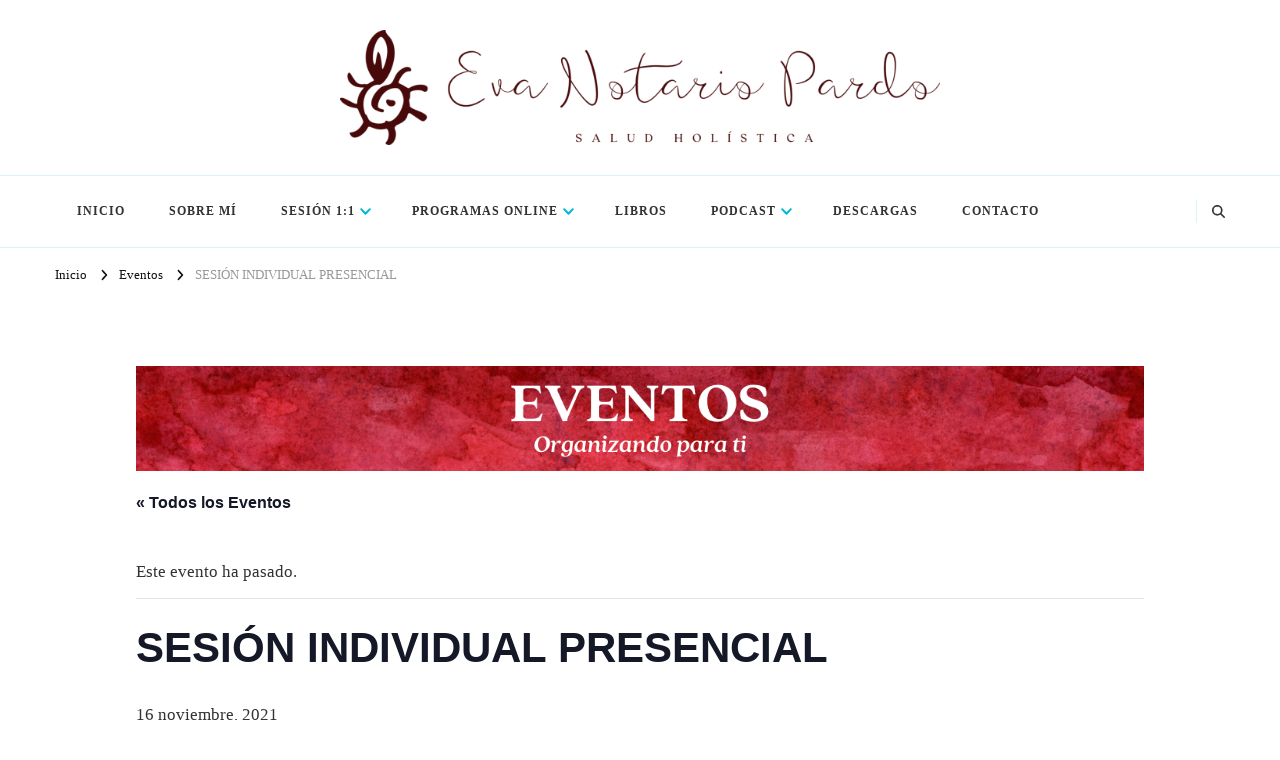

--- FILE ---
content_type: text/html; charset=UTF-8
request_url: https://evanotariopardo.com/event/sesion-individual-2/
body_size: 23505
content:
<!DOCTYPE html>
<html lang="es"><head itemscope itemtype="http://schema.org/WebSite">
<meta charset="UTF-8">
<link rel="preload" href="https://evanotariopardo.com/wp-content/cache/fvm/min/0-css4ffe98c634183895f33af84403c67f4cc8e776f23eaaf92f9d88b38b2743d.css" as="style" media="all" /> 
<link rel="preload" href="https://evanotariopardo.com/wp-content/cache/fvm/min/0-css8fa34ccdfbbdb93492406390dfd2950ebd199a439db86c3f1100b63132bad.css" as="style" media="all" /> 
<link rel="preload" href="https://evanotariopardo.com/wp-content/cache/fvm/min/0-cssf997f47ee25055c3a2f0795b1349582d76bfca2a80cd622df8be268e2f458.css" as="style" media="all" /> 
<link rel="preload" href="https://evanotariopardo.com/wp-content/cache/fvm/min/0-css727dff1c389fd31911202eee357bc9628b6570642e6b983cbdb09fed2f61f.css" as="style" media="all" /> 
<link rel="preload" href="https://evanotariopardo.com/wp-content/cache/fvm/min/0-cssc838e6715af7751790356ea9113fa0348d54bc9bdd4a121bb628aabd65200.css" as="style" media="all" /> 
<link rel="preload" href="https://evanotariopardo.com/wp-content/cache/fvm/min/0-css691728e63b0d254c066e0ecd971e6e2ae33f92df61dc97df94710f74b4587.css" as="style" media="all" /> 
<link rel="preload" href="https://evanotariopardo.com/wp-content/cache/fvm/min/0-cssc9eb18e1e23d85a16748ff0d9653e36e4cb9a28c1949459b5bc7ea811a402.css" as="style" media="all" /> 
<link rel="preload" href="https://evanotariopardo.com/wp-content/cache/fvm/min/0-cssc90f340f1dbc6d77877ee961fc9cb9950d7e5918595ed1b53397e126701f2.css" as="style" media="all" /> 
<link rel="preload" href="https://evanotariopardo.com/wp-content/cache/fvm/min/0-csse6a4042b2f6def81c512009ab171e6f1be3ffe73852b0ae4f157a31fb11fc.css" as="style" media="all" /> 
<link rel="preload" href="https://evanotariopardo.com/wp-content/cache/fvm/min/0-css0e37698315512a3d60d21a1caa74dd5183fd56903dac11c862ec743e9615f.css" as="style" media="all" /> 
<link rel="preload" href="https://evanotariopardo.com/wp-content/cache/fvm/min/0-css36d2bbbeaca280788758e737128d0578833a4a33cd6a732064875c1a06e4e.css" as="style" media="all" /> 
<link rel="preload" href="https://evanotariopardo.com/wp-content/cache/fvm/min/0-css7a4fc54da3bfcdc1f7cb74b4731a67a3fb5898feadc4189919434d32c9fa6.css" as="style" media="all" /> 
<link rel="preload" href="https://evanotariopardo.com/wp-content/cache/fvm/min/0-css289341fd599d810b4fed8b18f3f66da5c49bc8d006231f86fd18790b85cd1.css" as="style" media="all" /> 
<link rel="preload" href="https://evanotariopardo.com/wp-content/cache/fvm/min/0-cssd94bf5bf1aba64bb4ace19bb856b2ddd05724dcbd6d89f3cfdde4e64e35ee.css" as="style" media="all" />
<script data-cfasync="false">if(navigator.userAgent.match(/MSIE|Internet Explorer/i)||navigator.userAgent.match(/Trident\/7\..*?rv:11/i)){var href=document.location.href;if(!href.match(/[?&]iebrowser/)){if(href.indexOf("?")==-1){if(href.indexOf("#")==-1){document.location.href=href+"?iebrowser=1"}else{document.location.href=href.replace("#","?iebrowser=1#")}}else{if(href.indexOf("#")==-1){document.location.href=href+"&iebrowser=1"}else{document.location.href=href.replace("#","&iebrowser=1#")}}}}</script>
<script data-cfasync="false">class FVMLoader{constructor(e){this.triggerEvents=e,this.eventOptions={passive:!0},this.userEventListener=this.triggerListener.bind(this),this.delayedScripts={normal:[],async:[],defer:[]},this.allJQueries=[]}_addUserInteractionListener(e){this.triggerEvents.forEach(t=>window.addEventListener(t,e.userEventListener,e.eventOptions))}_removeUserInteractionListener(e){this.triggerEvents.forEach(t=>window.removeEventListener(t,e.userEventListener,e.eventOptions))}triggerListener(){this._removeUserInteractionListener(this),"loading"===document.readyState?document.addEventListener("DOMContentLoaded",this._loadEverythingNow.bind(this)):this._loadEverythingNow()}async _loadEverythingNow(){this._runAllDelayedCSS(),this._delayEventListeners(),this._delayJQueryReady(this),this._handleDocumentWrite(),this._registerAllDelayedScripts(),await this._loadScriptsFromList(this.delayedScripts.normal),await this._loadScriptsFromList(this.delayedScripts.defer),await this._loadScriptsFromList(this.delayedScripts.async),await this._triggerDOMContentLoaded(),await this._triggerWindowLoad(),window.dispatchEvent(new Event("wpr-allScriptsLoaded"))}_registerAllDelayedScripts(){document.querySelectorAll("script[type=fvmdelay]").forEach(e=>{e.hasAttribute("src")?e.hasAttribute("async")&&!1!==e.async?this.delayedScripts.async.push(e):e.hasAttribute("defer")&&!1!==e.defer||"module"===e.getAttribute("data-type")?this.delayedScripts.defer.push(e):this.delayedScripts.normal.push(e):this.delayedScripts.normal.push(e)})}_runAllDelayedCSS(){document.querySelectorAll("link[rel=fvmdelay]").forEach(e=>{e.setAttribute("rel","stylesheet")})}async _transformScript(e){return await this._requestAnimFrame(),new Promise(t=>{const n=document.createElement("script");let r;[...e.attributes].forEach(e=>{let t=e.nodeName;"type"!==t&&("data-type"===t&&(t="type",r=e.nodeValue),n.setAttribute(t,e.nodeValue))}),e.hasAttribute("src")?(n.addEventListener("load",t),n.addEventListener("error",t)):(n.text=e.text,t()),e.parentNode.replaceChild(n,e)})}async _loadScriptsFromList(e){const t=e.shift();return t?(await this._transformScript(t),this._loadScriptsFromList(e)):Promise.resolve()}_delayEventListeners(){let e={};function t(t,n){!function(t){function n(n){return e[t].eventsToRewrite.indexOf(n)>=0?"wpr-"+n:n}e[t]||(e[t]={originalFunctions:{add:t.addEventListener,remove:t.removeEventListener},eventsToRewrite:[]},t.addEventListener=function(){arguments[0]=n(arguments[0]),e[t].originalFunctions.add.apply(t,arguments)},t.removeEventListener=function(){arguments[0]=n(arguments[0]),e[t].originalFunctions.remove.apply(t,arguments)})}(t),e[t].eventsToRewrite.push(n)}function n(e,t){let n=e[t];Object.defineProperty(e,t,{get:()=>n||function(){},set(r){e["wpr"+t]=n=r}})}t(document,"DOMContentLoaded"),t(window,"DOMContentLoaded"),t(window,"load"),t(window,"pageshow"),t(document,"readystatechange"),n(document,"onreadystatechange"),n(window,"onload"),n(window,"onpageshow")}_delayJQueryReady(e){let t=window.jQuery;Object.defineProperty(window,"jQuery",{get:()=>t,set(n){if(n&&n.fn&&!e.allJQueries.includes(n)){n.fn.ready=n.fn.init.prototype.ready=function(t){e.domReadyFired?t.bind(document)(n):document.addEventListener("DOMContentLoaded2",()=>t.bind(document)(n))};const t=n.fn.on;n.fn.on=n.fn.init.prototype.on=function(){if(this[0]===window){function e(e){return e.split(" ").map(e=>"load"===e||0===e.indexOf("load.")?"wpr-jquery-load":e).join(" ")}"string"==typeof arguments[0]||arguments[0]instanceof String?arguments[0]=e(arguments[0]):"object"==typeof arguments[0]&&Object.keys(arguments[0]).forEach(t=>{delete Object.assign(arguments[0],{[e(t)]:arguments[0][t]})[t]})}return t.apply(this,arguments),this},e.allJQueries.push(n)}t=n}})}async _triggerDOMContentLoaded(){this.domReadyFired=!0,await this._requestAnimFrame(),document.dispatchEvent(new Event("DOMContentLoaded2")),await this._requestAnimFrame(),window.dispatchEvent(new Event("DOMContentLoaded2")),await this._requestAnimFrame(),document.dispatchEvent(new Event("wpr-readystatechange")),await this._requestAnimFrame(),document.wpronreadystatechange&&document.wpronreadystatechange()}async _triggerWindowLoad(){await this._requestAnimFrame(),window.dispatchEvent(new Event("wpr-load")),await this._requestAnimFrame(),window.wpronload&&window.wpronload(),await this._requestAnimFrame(),this.allJQueries.forEach(e=>e(window).trigger("wpr-jquery-load")),window.dispatchEvent(new Event("wpr-pageshow")),await this._requestAnimFrame(),window.wpronpageshow&&window.wpronpageshow()}_handleDocumentWrite(){const e=new Map;document.write=document.writeln=function(t){const n=document.currentScript,r=document.createRange(),i=n.parentElement;let a=e.get(n);void 0===a&&(a=n.nextSibling,e.set(n,a));const s=document.createDocumentFragment();r.setStart(s,0),s.appendChild(r.createContextualFragment(t)),i.insertBefore(s,a)}}async _requestAnimFrame(){return new Promise(e=>requestAnimationFrame(e))}static run(){const e=new FVMLoader(["keydown","mousemove","touchmove","touchstart","touchend","wheel"]);e._addUserInteractionListener(e)}}FVMLoader.run();</script>
<meta name="viewport" content="width=device-width, initial-scale=1">
<meta name='robots' content='index, follow, max-image-preview:large, max-snippet:-1, max-video-preview:-1' /><title>SESIÓN INDIVIDUAL PRESENCIAL - Eva Notario Pardo</title>
<link rel="canonical" href="https://evanotariopardo.com/event/sesion-individual-2/" />
<meta property="og:locale" content="es_ES" />
<meta property="og:type" content="article" />
<meta property="og:title" content="SESIÓN INDIVIDUAL PRESENCIAL - Eva Notario Pardo" />
<meta property="og:description" content="Una sanación del alma es un método natural y holístico que actúa sobre todos los niveles que componen el ser humano, es decir, físico, energético, &hellip;" />
<meta property="og:url" content="https://evanotariopardo.com/event/sesion-individual-2/" />
<meta property="og:site_name" content="Eva Notario Pardo" />
<meta property="article:modified_time" content="2021-11-11T14:56:43+00:00" />
<meta property="og:image" content="https://evanotariopardo.com/wp-content/uploads/2021/11/sanacion-del-alma-e1636641893861.jpg" />
<meta property="og:image:width" content="540" />
<meta property="og:image:height" content="540" />
<meta property="og:image:type" content="image/jpeg" />
<meta name="twitter:card" content="summary_large_image" />
<meta name="twitter:label1" content="Tiempo de lectura" />
<meta name="twitter:data1" content="1 minuto" />
<script type="application/ld+json" class="yoast-schema-graph">{"@context":"https://schema.org","@graph":[{"@type":"WebPage","@id":"https://evanotariopardo.com/event/sesion-individual-2/","url":"https://evanotariopardo.com/event/sesion-individual-2/","name":"SESIÓN INDIVIDUAL PRESENCIAL - Eva Notario Pardo","isPartOf":{"@id":"https://evanotariopardo.com/#website"},"primaryImageOfPage":{"@id":"https://evanotariopardo.com/event/sesion-individual-2/#primaryimage"},"image":{"@id":"https://evanotariopardo.com/event/sesion-individual-2/#primaryimage"},"thumbnailUrl":"https://evanotariopardo.com/wp-content/uploads/2021/11/sanacion-del-alma-e1636641893861.jpg","datePublished":"2021-11-11T14:54:29+00:00","dateModified":"2021-11-11T14:56:43+00:00","breadcrumb":{"@id":"https://evanotariopardo.com/event/sesion-individual-2/#breadcrumb"},"inLanguage":"es","potentialAction":[{"@type":"ReadAction","target":["https://evanotariopardo.com/event/sesion-individual-2/"]}]},{"@type":"ImageObject","inLanguage":"es","@id":"https://evanotariopardo.com/event/sesion-individual-2/#primaryimage","url":"https://evanotariopardo.com/wp-content/uploads/2021/11/sanacion-del-alma-e1636641893861.jpg","contentUrl":"https://evanotariopardo.com/wp-content/uploads/2021/11/sanacion-del-alma-e1636641893861.jpg","width":540,"height":540,"caption":"Sanación del alma"},{"@type":"BreadcrumbList","@id":"https://evanotariopardo.com/event/sesion-individual-2/#breadcrumb","itemListElement":[{"@type":"ListItem","position":1,"name":"Portada","item":"https://evanotariopardo.com/"},{"@type":"ListItem","position":2,"name":"Eventos","item":"https://evanotariopardo.com/events/"},{"@type":"ListItem","position":3,"name":"SESIÓN INDIVIDUAL PRESENCIAL"}]},{"@type":"WebSite","@id":"https://evanotariopardo.com/#website","url":"https://evanotariopardo.com/","name":"Eva Notario Pardo","description":"","publisher":{"@id":"https://evanotariopardo.com/#organization"},"potentialAction":[{"@type":"SearchAction","target":{"@type":"EntryPoint","urlTemplate":"https://evanotariopardo.com/?s={search_term_string}"},"query-input":{"@type":"PropertyValueSpecification","valueRequired":true,"valueName":"search_term_string"}}],"inLanguage":"es"},{"@type":"Organization","@id":"https://evanotariopardo.com/#organization","name":"Eva Notario Pardo","url":"https://evanotariopardo.com/","logo":{"@type":"ImageObject","inLanguage":"es","@id":"https://evanotariopardo.com/#/schema/logo/image/","url":"https://evanotariopardo.com/wp-content/uploads/2021/07/cropped-logoavecdessin.png","contentUrl":"https://evanotariopardo.com/wp-content/uploads/2021/07/cropped-logoavecdessin.png","width":1920,"height":367,"caption":"Eva Notario Pardo"},"image":{"@id":"https://evanotariopardo.com/#/schema/logo/image/"}},{"@type":"Event","name":"SESIÓN INDIVIDUAL PRESENCIAL","description":"Una sanación del alma es un método natural y holístico que actúa sobre todos los niveles que componen el ser humano, es decir, físico, energético, &hellip; ","image":{"@id":"https://evanotariopardo.com/event/sesion-individual-2/#primaryimage"},"url":"https://evanotariopardo.com/event/sesion-individual-2/","eventAttendanceMode":"https://schema.org/OfflineEventAttendanceMode","eventStatus":"https://schema.org/EventScheduled","startDate":"2021-11-16T00:00:00+00:00","endDate":"2021-11-16T23:59:59+00:00","@id":"https://evanotariopardo.com/event/sesion-individual-2/#event","mainEntityOfPage":{"@id":"https://evanotariopardo.com/event/sesion-individual-2/"}}]}</script>
<link rel="alternate" type="application/rss+xml" title="Eva Notario Pardo &raquo; Feed" href="https://evanotariopardo.com/feed/" />
<link rel="alternate" type="application/rss+xml" title="Eva Notario Pardo &raquo; Feed de los comentarios" href="https://evanotariopardo.com/comments/feed/" />
<link rel="alternate" type="text/calendar" title="Eva Notario Pardo &raquo; iCal Feed" href="https://evanotariopardo.com/eventos/?ical=1" />
<link rel="alternate" type="application/rss+xml" title="Eva Notario Pardo &raquo; Comentario SESIÓN INDIVIDUAL PRESENCIAL del feed" href="https://evanotariopardo.com/event/sesion-individual-2/feed/" />
<meta name="follow.[base64]" content="JGwtahwgeWQ29j0X8BXV"/>
<meta name="tec-api-version" content="v1">
<meta name="tec-api-origin" content="https://evanotariopardo.com">
<link rel="profile" href="http://gmpg.org/xfn/11">
<link rel='stylesheet' id='tribe-events-views-v2-bootstrap-datepicker-styles-css' href='https://evanotariopardo.com/wp-content/cache/fvm/min/0-css4ffe98c634183895f33af84403c67f4cc8e776f23eaaf92f9d88b38b2743d.css' type='text/css' media='all' />
<link rel='stylesheet' id='tec-variables-skeleton-css' href='https://evanotariopardo.com/wp-content/cache/autoptimize/autoptimize_single_9428f6bcbe2fc7ba08c8adfbecc4210c.php?ver=6.10.2' type='text/css' media='all' />
<link rel='stylesheet' id='tribe-common-skeleton-style-css' href='https://evanotariopardo.com/wp-content/cache/autoptimize/autoptimize_single_6fb380074d8423d95643ca9b83fdf6a1.php?ver=6.10.2' type='text/css' media='all' />
<link rel='stylesheet' id='tribe-tooltipster-css-css' href='https://evanotariopardo.com/wp-content/cache/fvm/min/0-css8fa34ccdfbbdb93492406390dfd2950ebd199a439db86c3f1100b63132bad.css' type='text/css' media='all' />
<link rel='stylesheet' id='tribe-events-views-v2-skeleton-css' href='https://evanotariopardo.com/wp-content/cache/autoptimize/autoptimize_single_e96ff57bd7d12f08d53c48bf7280f66d.php?ver=6.15.15' type='text/css' media='all' />
<link rel='stylesheet' id='tec-variables-full-css' href='https://evanotariopardo.com/wp-content/cache/autoptimize/autoptimize_single_e953d987860987ee91c5def2c4a99fd8.php?ver=6.10.2' type='text/css' media='all' />
<link rel='stylesheet' id='tribe-common-full-style-css' href='https://evanotariopardo.com/wp-content/cache/autoptimize/autoptimize_single_3e5e19d3b00d0fd56902fd3ae2047579.php?ver=6.10.2' type='text/css' media='all' />
<link rel='stylesheet' id='tribe-events-views-v2-full-css' href='https://evanotariopardo.com/wp-content/cache/autoptimize/autoptimize_single_18363e19a2dbc34d0f4b2da0dc5cc84d.php?ver=6.15.15' type='text/css' media='all' /> 
<script src="//www.googletagmanager.com/gtag/js?id=G-5T4KLLDZZM"  data-cfasync="false" data-wpfc-render="false" type="text/javascript" async></script>
<script data-cfasync="false" data-wpfc-render="false" type="text/javascript">var mi_version = '9.11.1';
var mi_track_user = true;
var mi_no_track_reason = '';
var MonsterInsightsDefaultLocations = {"page_location":"https:\/\/evanotariopardo.com\/event\/sesion-individual-2\/"};
if ( typeof MonsterInsightsPrivacyGuardFilter === 'function' ) {
var MonsterInsightsLocations = (typeof MonsterInsightsExcludeQuery === 'object') ? MonsterInsightsPrivacyGuardFilter( MonsterInsightsExcludeQuery ) : MonsterInsightsPrivacyGuardFilter( MonsterInsightsDefaultLocations );
} else {
var MonsterInsightsLocations = (typeof MonsterInsightsExcludeQuery === 'object') ? MonsterInsightsExcludeQuery : MonsterInsightsDefaultLocations;
}
var disableStrs = [
'ga-disable-G-5T4KLLDZZM',
];
/* Function to detect opted out users */
function __gtagTrackerIsOptedOut() {
for (var index = 0; index < disableStrs.length; index++) {
if (document.cookie.indexOf(disableStrs[index] + '=true') > -1) {
return true;
}
}
return false;
}
/* Disable tracking if the opt-out cookie exists. */
if (__gtagTrackerIsOptedOut()) {
for (var index = 0; index < disableStrs.length; index++) {
window[disableStrs[index]] = true;
}
}
/* Opt-out function */
function __gtagTrackerOptout() {
for (var index = 0; index < disableStrs.length; index++) {
document.cookie = disableStrs[index] + '=true; expires=Thu, 31 Dec 2099 23:59:59 UTC; path=/';
window[disableStrs[index]] = true;
}
}
if ('undefined' === typeof gaOptout) {
function gaOptout() {
__gtagTrackerOptout();
}
}
window.dataLayer = window.dataLayer || [];
window.MonsterInsightsDualTracker = {
helpers: {},
trackers: {},
};
if (mi_track_user) {
function __gtagDataLayer() {
dataLayer.push(arguments);
}
function __gtagTracker(type, name, parameters) {
if (!parameters) {
parameters = {};
}
if (parameters.send_to) {
__gtagDataLayer.apply(null, arguments);
return;
}
if (type === 'event') {
parameters.send_to = monsterinsights_frontend.v4_id;
var hookName = name;
if (typeof parameters['event_category'] !== 'undefined') {
hookName = parameters['event_category'] + ':' + name;
}
if (typeof MonsterInsightsDualTracker.trackers[hookName] !== 'undefined') {
MonsterInsightsDualTracker.trackers[hookName](parameters);
} else {
__gtagDataLayer('event', name, parameters);
}
} else {
__gtagDataLayer.apply(null, arguments);
}
}
__gtagTracker('js', new Date());
__gtagTracker('set', {
'developer_id.dZGIzZG': true,
});
if ( MonsterInsightsLocations.page_location ) {
__gtagTracker('set', MonsterInsightsLocations);
}
__gtagTracker('config', 'G-5T4KLLDZZM', {"forceSSL":"true","link_attribution":"true"} );
window.gtag = __gtagTracker;										(function () {
/* https://developers.google.com/analytics/devguides/collection/analyticsjs/ */
/* ga and __gaTracker compatibility shim. */
var noopfn = function () {
return null;
};
var newtracker = function () {
return new Tracker();
};
var Tracker = function () {
return null;
};
var p = Tracker.prototype;
p.get = noopfn;
p.set = noopfn;
p.send = function () {
var args = Array.prototype.slice.call(arguments);
args.unshift('send');
__gaTracker.apply(null, args);
};
var __gaTracker = function () {
var len = arguments.length;
if (len === 0) {
return;
}
var f = arguments[len - 1];
if (typeof f !== 'object' || f === null || typeof f.hitCallback !== 'function') {
if ('send' === arguments[0]) {
var hitConverted, hitObject = false, action;
if ('event' === arguments[1]) {
if ('undefined' !== typeof arguments[3]) {
hitObject = {
'eventAction': arguments[3],
'eventCategory': arguments[2],
'eventLabel': arguments[4],
'value': arguments[5] ? arguments[5] : 1,
}
}
}
if ('pageview' === arguments[1]) {
if ('undefined' !== typeof arguments[2]) {
hitObject = {
'eventAction': 'page_view',
'page_path': arguments[2],
}
}
}
if (typeof arguments[2] === 'object') {
hitObject = arguments[2];
}
if (typeof arguments[5] === 'object') {
Object.assign(hitObject, arguments[5]);
}
if ('undefined' !== typeof arguments[1].hitType) {
hitObject = arguments[1];
if ('pageview' === hitObject.hitType) {
hitObject.eventAction = 'page_view';
}
}
if (hitObject) {
action = 'timing' === arguments[1].hitType ? 'timing_complete' : hitObject.eventAction;
hitConverted = mapArgs(hitObject);
__gtagTracker('event', action, hitConverted);
}
}
return;
}
function mapArgs(args) {
var arg, hit = {};
var gaMap = {
'eventCategory': 'event_category',
'eventAction': 'event_action',
'eventLabel': 'event_label',
'eventValue': 'event_value',
'nonInteraction': 'non_interaction',
'timingCategory': 'event_category',
'timingVar': 'name',
'timingValue': 'value',
'timingLabel': 'event_label',
'page': 'page_path',
'location': 'page_location',
'title': 'page_title',
'referrer' : 'page_referrer',
};
for (arg in args) {
if (!(!args.hasOwnProperty(arg) || !gaMap.hasOwnProperty(arg))) {
hit[gaMap[arg]] = args[arg];
} else {
hit[arg] = args[arg];
}
}
return hit;
}
try {
f.hitCallback();
} catch (ex) {
}
};
__gaTracker.create = newtracker;
__gaTracker.getByName = newtracker;
__gaTracker.getAll = function () {
return [];
};
__gaTracker.remove = noopfn;
__gaTracker.loaded = true;
window['__gaTracker'] = __gaTracker;
})();
} else {
console.log("");
(function () {
function __gtagTracker() {
return null;
}
window['__gtagTracker'] = __gtagTracker;
window['gtag'] = __gtagTracker;
})();
}</script>
<style id='wp-img-auto-sizes-contain-inline-css' type='text/css' media="all">img:is([sizes=auto i],[sizes^="auto," i]){contain-intrinsic-size:3000px 1500px}</style>
<link rel='stylesheet' id='sbi_styles-css' href='https://evanotariopardo.com/wp-content/cache/fvm/min/0-cssf997f47ee25055c3a2f0795b1349582d76bfca2a80cd622df8be268e2f458.css' type='text/css' media='all' />
<link rel='stylesheet' id='tribe-events-v2-single-skeleton-css' href='https://evanotariopardo.com/wp-content/cache/autoptimize/autoptimize_single_7816200b8ee0ebe7d38d0b346de2b663.php?ver=6.15.15' type='text/css' media='all' />
<link rel='stylesheet' id='tribe-events-v2-single-skeleton-full-css' href='https://evanotariopardo.com/wp-content/cache/autoptimize/autoptimize_single_b02b950ef2b84b63332f1161606b126c.php?ver=6.15.15' type='text/css' media='all' />
<link rel='stylesheet' id='wp-block-library-css' href='https://evanotariopardo.com/wp-content/cache/fvm/min/0-css727dff1c389fd31911202eee357bc9628b6570642e6b983cbdb09fed2f61f.css' type='text/css' media='all' />
<style id='global-styles-inline-css' type='text/css' media="all">:root{--wp--preset--aspect-ratio--square:1;--wp--preset--aspect-ratio--4-3:4/3;--wp--preset--aspect-ratio--3-4:3/4;--wp--preset--aspect-ratio--3-2:3/2;--wp--preset--aspect-ratio--2-3:2/3;--wp--preset--aspect-ratio--16-9:16/9;--wp--preset--aspect-ratio--9-16:9/16;--wp--preset--color--black:#000000;--wp--preset--color--cyan-bluish-gray:#abb8c3;--wp--preset--color--white:#ffffff;--wp--preset--color--pale-pink:#f78da7;--wp--preset--color--vivid-red:#cf2e2e;--wp--preset--color--luminous-vivid-orange:#ff6900;--wp--preset--color--luminous-vivid-amber:#fcb900;--wp--preset--color--light-green-cyan:#7bdcb5;--wp--preset--color--vivid-green-cyan:#00d084;--wp--preset--color--pale-cyan-blue:#8ed1fc;--wp--preset--color--vivid-cyan-blue:#0693e3;--wp--preset--color--vivid-purple:#9b51e0;--wp--preset--gradient--vivid-cyan-blue-to-vivid-purple:linear-gradient(135deg,rgb(6,147,227) 0%,rgb(155,81,224) 100%);--wp--preset--gradient--light-green-cyan-to-vivid-green-cyan:linear-gradient(135deg,rgb(122,220,180) 0%,rgb(0,208,130) 100%);--wp--preset--gradient--luminous-vivid-amber-to-luminous-vivid-orange:linear-gradient(135deg,rgb(252,185,0) 0%,rgb(255,105,0) 100%);--wp--preset--gradient--luminous-vivid-orange-to-vivid-red:linear-gradient(135deg,rgb(255,105,0) 0%,rgb(207,46,46) 100%);--wp--preset--gradient--very-light-gray-to-cyan-bluish-gray:linear-gradient(135deg,rgb(238,238,238) 0%,rgb(169,184,195) 100%);--wp--preset--gradient--cool-to-warm-spectrum:linear-gradient(135deg,rgb(74,234,220) 0%,rgb(151,120,209) 20%,rgb(207,42,186) 40%,rgb(238,44,130) 60%,rgb(251,105,98) 80%,rgb(254,248,76) 100%);--wp--preset--gradient--blush-light-purple:linear-gradient(135deg,rgb(255,206,236) 0%,rgb(152,150,240) 100%);--wp--preset--gradient--blush-bordeaux:linear-gradient(135deg,rgb(254,205,165) 0%,rgb(254,45,45) 50%,rgb(107,0,62) 100%);--wp--preset--gradient--luminous-dusk:linear-gradient(135deg,rgb(255,203,112) 0%,rgb(199,81,192) 50%,rgb(65,88,208) 100%);--wp--preset--gradient--pale-ocean:linear-gradient(135deg,rgb(255,245,203) 0%,rgb(182,227,212) 50%,rgb(51,167,181) 100%);--wp--preset--gradient--electric-grass:linear-gradient(135deg,rgb(202,248,128) 0%,rgb(113,206,126) 100%);--wp--preset--gradient--midnight:linear-gradient(135deg,rgb(2,3,129) 0%,rgb(40,116,252) 100%);--wp--preset--font-size--small:13px;--wp--preset--font-size--medium:20px;--wp--preset--font-size--large:36px;--wp--preset--font-size--x-large:42px;--wp--preset--spacing--20:0.44rem;--wp--preset--spacing--30:0.67rem;--wp--preset--spacing--40:1rem;--wp--preset--spacing--50:1.5rem;--wp--preset--spacing--60:2.25rem;--wp--preset--spacing--70:3.38rem;--wp--preset--spacing--80:5.06rem;--wp--preset--shadow--natural:6px 6px 9px rgba(0, 0, 0, 0.2);--wp--preset--shadow--deep:12px 12px 50px rgba(0, 0, 0, 0.4);--wp--preset--shadow--sharp:6px 6px 0px rgba(0, 0, 0, 0.2);--wp--preset--shadow--outlined:6px 6px 0px -3px rgb(255, 255, 255), 6px 6px rgb(0, 0, 0);--wp--preset--shadow--crisp:6px 6px 0px rgb(0, 0, 0)}:where(.is-layout-flex){gap:.5em}:where(.is-layout-grid){gap:.5em}body .is-layout-flex{display:flex}.is-layout-flex{flex-wrap:wrap;align-items:center}.is-layout-flex>:is(*,div){margin:0}body .is-layout-grid{display:grid}.is-layout-grid>:is(*,div){margin:0}:where(.wp-block-columns.is-layout-flex){gap:2em}:where(.wp-block-columns.is-layout-grid){gap:2em}:where(.wp-block-post-template.is-layout-flex){gap:1.25em}:where(.wp-block-post-template.is-layout-grid){gap:1.25em}.has-black-color{color:var(--wp--preset--color--black)!important}.has-cyan-bluish-gray-color{color:var(--wp--preset--color--cyan-bluish-gray)!important}.has-white-color{color:var(--wp--preset--color--white)!important}.has-pale-pink-color{color:var(--wp--preset--color--pale-pink)!important}.has-vivid-red-color{color:var(--wp--preset--color--vivid-red)!important}.has-luminous-vivid-orange-color{color:var(--wp--preset--color--luminous-vivid-orange)!important}.has-luminous-vivid-amber-color{color:var(--wp--preset--color--luminous-vivid-amber)!important}.has-light-green-cyan-color{color:var(--wp--preset--color--light-green-cyan)!important}.has-vivid-green-cyan-color{color:var(--wp--preset--color--vivid-green-cyan)!important}.has-pale-cyan-blue-color{color:var(--wp--preset--color--pale-cyan-blue)!important}.has-vivid-cyan-blue-color{color:var(--wp--preset--color--vivid-cyan-blue)!important}.has-vivid-purple-color{color:var(--wp--preset--color--vivid-purple)!important}.has-black-background-color{background-color:var(--wp--preset--color--black)!important}.has-cyan-bluish-gray-background-color{background-color:var(--wp--preset--color--cyan-bluish-gray)!important}.has-white-background-color{background-color:var(--wp--preset--color--white)!important}.has-pale-pink-background-color{background-color:var(--wp--preset--color--pale-pink)!important}.has-vivid-red-background-color{background-color:var(--wp--preset--color--vivid-red)!important}.has-luminous-vivid-orange-background-color{background-color:var(--wp--preset--color--luminous-vivid-orange)!important}.has-luminous-vivid-amber-background-color{background-color:var(--wp--preset--color--luminous-vivid-amber)!important}.has-light-green-cyan-background-color{background-color:var(--wp--preset--color--light-green-cyan)!important}.has-vivid-green-cyan-background-color{background-color:var(--wp--preset--color--vivid-green-cyan)!important}.has-pale-cyan-blue-background-color{background-color:var(--wp--preset--color--pale-cyan-blue)!important}.has-vivid-cyan-blue-background-color{background-color:var(--wp--preset--color--vivid-cyan-blue)!important}.has-vivid-purple-background-color{background-color:var(--wp--preset--color--vivid-purple)!important}.has-black-border-color{border-color:var(--wp--preset--color--black)!important}.has-cyan-bluish-gray-border-color{border-color:var(--wp--preset--color--cyan-bluish-gray)!important}.has-white-border-color{border-color:var(--wp--preset--color--white)!important}.has-pale-pink-border-color{border-color:var(--wp--preset--color--pale-pink)!important}.has-vivid-red-border-color{border-color:var(--wp--preset--color--vivid-red)!important}.has-luminous-vivid-orange-border-color{border-color:var(--wp--preset--color--luminous-vivid-orange)!important}.has-luminous-vivid-amber-border-color{border-color:var(--wp--preset--color--luminous-vivid-amber)!important}.has-light-green-cyan-border-color{border-color:var(--wp--preset--color--light-green-cyan)!important}.has-vivid-green-cyan-border-color{border-color:var(--wp--preset--color--vivid-green-cyan)!important}.has-pale-cyan-blue-border-color{border-color:var(--wp--preset--color--pale-cyan-blue)!important}.has-vivid-cyan-blue-border-color{border-color:var(--wp--preset--color--vivid-cyan-blue)!important}.has-vivid-purple-border-color{border-color:var(--wp--preset--color--vivid-purple)!important}.has-vivid-cyan-blue-to-vivid-purple-gradient-background{background:var(--wp--preset--gradient--vivid-cyan-blue-to-vivid-purple)!important}.has-light-green-cyan-to-vivid-green-cyan-gradient-background{background:var(--wp--preset--gradient--light-green-cyan-to-vivid-green-cyan)!important}.has-luminous-vivid-amber-to-luminous-vivid-orange-gradient-background{background:var(--wp--preset--gradient--luminous-vivid-amber-to-luminous-vivid-orange)!important}.has-luminous-vivid-orange-to-vivid-red-gradient-background{background:var(--wp--preset--gradient--luminous-vivid-orange-to-vivid-red)!important}.has-very-light-gray-to-cyan-bluish-gray-gradient-background{background:var(--wp--preset--gradient--very-light-gray-to-cyan-bluish-gray)!important}.has-cool-to-warm-spectrum-gradient-background{background:var(--wp--preset--gradient--cool-to-warm-spectrum)!important}.has-blush-light-purple-gradient-background{background:var(--wp--preset--gradient--blush-light-purple)!important}.has-blush-bordeaux-gradient-background{background:var(--wp--preset--gradient--blush-bordeaux)!important}.has-luminous-dusk-gradient-background{background:var(--wp--preset--gradient--luminous-dusk)!important}.has-pale-ocean-gradient-background{background:var(--wp--preset--gradient--pale-ocean)!important}.has-electric-grass-gradient-background{background:var(--wp--preset--gradient--electric-grass)!important}.has-midnight-gradient-background{background:var(--wp--preset--gradient--midnight)!important}.has-small-font-size{font-size:var(--wp--preset--font-size--small)!important}.has-medium-font-size{font-size:var(--wp--preset--font-size--medium)!important}.has-large-font-size{font-size:var(--wp--preset--font-size--large)!important}.has-x-large-font-size{font-size:var(--wp--preset--font-size--x-large)!important}</style>
<style id='classic-theme-styles-inline-css' type='text/css' media="all">/*! This file is auto-generated */ .wp-block-button__link{color:#fff;background-color:#32373c;border-radius:9999px;box-shadow:none;text-decoration:none;padding:calc(.667em + 2px) calc(1.333em + 2px);font-size:1.125em}.wp-block-file__button{background:#32373c;color:#fff;text-decoration:none}</style>
<link rel='stylesheet' id='blossomthemes-email-newsletter-css' href='https://evanotariopardo.com/wp-content/cache/fvm/min/0-cssc838e6715af7751790356ea9113fa0348d54bc9bdd4a121bb628aabd65200.css' type='text/css' media='all' />
<link rel='stylesheet' id='blossomthemes-instagram-feed-css' href='https://evanotariopardo.com/wp-content/cache/autoptimize/autoptimize_single_c5ccc3cea7df538b6a8a36b9b7b2d794.php?ver=2.0.5' type='text/css' media='all' />
<link rel='stylesheet' id='magnific-popup-css' href='https://evanotariopardo.com/wp-content/cache/fvm/min/0-css691728e63b0d254c066e0ecd971e6e2ae33f92df61dc97df94710f74b4587.css' type='text/css' media='all' />
<link rel='stylesheet' id='contact-form-7-css' href='https://evanotariopardo.com/wp-content/cache/autoptimize/autoptimize_single_64ac31699f5326cb3c76122498b76f66.php?ver=6.1.4' type='text/css' media='all' />
<link rel='stylesheet' id='menu-image-css' href='https://evanotariopardo.com/wp-content/cache/autoptimize/autoptimize_single_0546e1ffbf7dca6915124f9228e73abe.php?ver=3.11' type='text/css' media='all' />
<link rel='stylesheet' id='dashicons-css' href='https://evanotariopardo.com/wp-content/cache/fvm/min/0-cssc9eb18e1e23d85a16748ff0d9653e36e4cb9a28c1949459b5bc7ea811a402.css' type='text/css' media='all' />
<link rel='stylesheet' id='mbdb-styles-css' href='https://evanotariopardo.com/wp-content/cache/autoptimize/autoptimize_single_353d7f1507a27b0aab43521875c1c603.php?ver=241213-145302' type='text/css' media='all' />
<link rel='stylesheet' id='mbdb-book-grid-styles-css' href='https://evanotariopardo.com/wp-content/cache/autoptimize/autoptimize_single_b07d7863e8f05931366c46be7ebe9693.php?ver=241213-145302' type='text/css' media='all' />
<link rel='stylesheet' id='mbdb-retailer-buttons-styles-css' href='https://evanotariopardo.com/wp-content/cache/autoptimize/autoptimize_single_bdcf89328fd5b5474658043957735625.php?ver=241213-145302' type='text/css' media='all' />
<link rel='stylesheet' id='raratheme-companion-css' href='https://evanotariopardo.com/wp-content/cache/fvm/min/0-cssc90f340f1dbc6d77877ee961fc9cb9950d7e5918595ed1b53397e126701f2.css' type='text/css' media='all' />
<link rel='stylesheet' id='wpsm_ac-font-awesome-front-css' href='https://evanotariopardo.com/wp-content/cache/fvm/min/0-csse6a4042b2f6def81c512009ab171e6f1be3ffe73852b0ae4f157a31fb11fc.css' type='text/css' media='all' />
<link rel='stylesheet' id='wpsm_ac_bootstrap-front-css' href='https://evanotariopardo.com/wp-content/cache/autoptimize/autoptimize_single_9c41b5dd69719f48317cec4da593cead.php?ver=6.9' type='text/css' media='all' />
<link rel='stylesheet' id='swpm.common-css' href='https://evanotariopardo.com/wp-content/cache/autoptimize/autoptimize_single_e0c93aa85ff83622e646eed07fd0b46c.php?ver=4.7.0' type='text/css' media='all' />
<link rel='stylesheet' id='SFSIPLUSmainCss-css' href='https://evanotariopardo.com/wp-content/cache/autoptimize/autoptimize_single_dcc5f10a0ec7552bb0b52d878d8d9ba2.php?ver=3.7.1' type='text/css' media='all' />
<link rel='stylesheet' id='owl-carousel-css' href='https://evanotariopardo.com/wp-content/cache/fvm/min/0-css0e37698315512a3d60d21a1caa74dd5183fd56903dac11c862ec743e9615f.css' type='text/css' media='all' />
<link rel='stylesheet' id='animate-css' href='https://evanotariopardo.com/wp-content/cache/fvm/min/0-css36d2bbbeaca280788758e737128d0578833a4a33cd6a732064875c1a06e4e.css' type='text/css' media='all' />
<link rel='stylesheet' id='perfect-scrollbar-css' href='https://evanotariopardo.com/wp-content/cache/fvm/min/0-css7a4fc54da3bfcdc1f7cb74b4731a67a3fb5898feadc4189919434d32c9fa6.css' type='text/css' media='all' />
<link rel='stylesheet' id='chic-lite-google-fonts-css' href='https://evanotariopardo.com/wp-content/cache/fvm/min/0-css289341fd599d810b4fed8b18f3f66da5c49bc8d006231f86fd18790b85cd1.css' type='text/css' media='all' />
<link rel='stylesheet' id='chic-lite-css' href='https://evanotariopardo.com/wp-content/cache/autoptimize/autoptimize_single_c71aba125610404dfb7c50b6fcf5f320.php?ver=1.1.1' type='text/css' media='all' />
<link rel='stylesheet' id='chic-lite-gutenberg-css' href='https://evanotariopardo.com/wp-content/cache/fvm/min/0-cssd94bf5bf1aba64bb4ace19bb856b2ddd05724dcbd6d89f3cfdde4e64e35ee.css' type='text/css' media='all' /> 
<script defer id="jquery-core-js-extra" src="[data-uri]"></script>
<script type="text/javascript" src="https://evanotariopardo.com/wp-includes/js/jquery/jquery.min.js?ver=3.7.1" id="jquery-core-js"></script>
<script defer type="text/javascript" src="https://evanotariopardo.com/wp-includes/js/jquery/jquery-migrate.min.js?ver=3.4.1" id="jquery-migrate-js"></script>
<script defer type="text/javascript" src="https://evanotariopardo.com/wp-content/cache/autoptimize/autoptimize_single_bcdda4c2a25e1250e7218ed644ae04f5.php?ver=9c44e11f3503a33e9540" id="tribe-common-js"></script>
<script defer type="text/javascript" src="https://evanotariopardo.com/wp-content/cache/autoptimize/autoptimize_single_ee54704f72f7b625207a9ef7460fb602.php?ver=4208de2df2852e0b91ec" id="tribe-events-views-v2-breakpoints-js"></script>
<script defer type="text/javascript" src="https://evanotariopardo.com/wp-content/plugins/google-analytics-for-wordpress/assets/js/frontend-gtag.min.js?ver=9.11.1" id="monsterinsights-frontend-script-js" data-wp-strategy="async"></script>
<script data-cfasync="false" data-wpfc-render="false" type="text/javascript" id='monsterinsights-frontend-script-js-extra'>var monsterinsights_frontend = {"js_events_tracking":"true","download_extensions":"doc,pdf,ppt,zip,xls,docx,pptx,xlsx","inbound_paths":"[{\"path\":\"\\\/go\\\/\",\"label\":\"affiliate\"},{\"path\":\"\\\/recommend\\\/\",\"label\":\"affiliate\"}]","home_url":"https:\/\/evanotariopardo.com","hash_tracking":"false","v4_id":"G-5T4KLLDZZM"};</script>
<script defer type="text/javascript" src="https://evanotariopardo.com/wp-content/cache/autoptimize/autoptimize_single_650e985201fe1f26f823a79a2a90be50.php?ver=241213-145309" id="single-book-js"></script>
<script defer type="text/javascript" src="https://www.googletagmanager.com/gtag/js?id=GT-WFMR694P" id="google_gtagjs-js"></script>
<script defer id="google_gtagjs-js-after" src="[data-uri]"></script>
<style id="custom-logo-css" type="text/css" media="all">.site-title,.site-description{position:absolute;clip-path:inset(50%)}</style> 
<script defer src="[data-uri]"></script>
<style media="all">.sfsi_plus_subscribe_Popinner{width:100%!important;height:auto!important;border:1px solid #b5b5b5!important;padding:18px 0px!important;background-color:#ffffff!important}.sfsi_plus_subscribe_Popinner form{margin:0 20px!important}.sfsi_plus_subscribe_Popinner h5{font-family:Helvetica,Arial,sans-serif!important;font-weight:bold!important;color:#000000!important;font-size:16px!important;text-align:center!important;margin:0 0 10px!important;padding:0!important}.sfsi_plus_subscription_form_field{margin:5px 0!important;width:100%!important;display:inline-flex;display:-webkit-inline-flex}.sfsi_plus_subscription_form_field input{width:100%!important;padding:10px 0px!important}.sfsi_plus_subscribe_Popinner input[type=email]{font-family:Helvetica,Arial,sans-serif!important;font-style:normal!important;color:!important;font-size:14px!important;text-align:center!important}.sfsi_plus_subscribe_Popinner input[type=email]::-webkit-input-placeholder{font-family:Helvetica,Arial,sans-serif!important;font-style:normal!important;color:!important;font-size:14px!important;text-align:center!important}.sfsi_plus_subscribe_Popinner input[type=email]:-moz-placeholder{font-family:Helvetica,Arial,sans-serif!important;font-style:normal!important;color:!important;font-size:14px!important;text-align:center!important}.sfsi_plus_subscribe_Popinner input[type=email]::-moz-placeholder{font-family:Helvetica,Arial,sans-serif!important;font-style:normal!important;color:!important;font-size:14px!important;text-align:center!important}.sfsi_plus_subscribe_Popinner input[type=email]:-ms-input-placeholder{font-family:Helvetica,Arial,sans-serif!important;font-style:normal!important;color:!important;font-size:14px!important;text-align:center!important}.sfsi_plus_subscribe_Popinner input[type=submit]{font-family:Helvetica,Arial,sans-serif!important;font-weight:bold!important;color:#000000!important;font-size:16px!important;text-align:center!important;background-color:#dedede!important}</style>
<style type="text/css" media="all">.pp-podcast{opacity:0}</style>
<link rel="icon" href="https://evanotariopardo.com/wp-content/uploads/2021/07/cropped-Sans-titre-192x192.png" sizes="192x192" />
<style type='text/css' media='all'>.content-newsletter .blossomthemes-email-newsletter-wrapper.bg-img:after,.widget_blossomthemes_email_newsletter_widget .blossomthemes-email-newsletter-wrapper:after{background:rgba(0,185,214,.8)}body,button,input,select,optgroup,textarea{font-family:Georgia,serif;font-size:17px}:root{--primary-font:Georgia, serif;--secondary-font:Milonga;--primary-color:#00b9d6;--primary-color-rgb:0, 185, 214}.site-branding .site-title-wrap .site-title{font-size:30px;font-family:Nanum Myeongjo;font-weight:400;font-style:normal}.custom-logo-link img{width:600px;max-width:100%}.comment-body .reply .comment-reply-link:hover:before{background-image:url('data:image/svg+xml; utf-8, <svg xmlns="http://www.w3.org/2000/svg" width="18" height="15" viewBox="0 0 18 15"><path d="M934,147.2a11.941,11.941,0,0,1,7.5,3.7,16.063,16.063,0,0,1,3.5,7.3c-2.4-3.4-6.1-5.1-11-5.1v4.1l-7-7,7-7Z" transform="translate(-927 -143.2)" fill="%2300b9d6"/></svg>')}.site-header.style-five .header-mid .search-form .search-submit:hover{background-image:url('data:image/svg+xml; utf-8, <svg xmlns="http://www.w3.org/2000/svg" viewBox="0 0 512 512"><path fill="%2300b9d6" d="M508.5 468.9L387.1 347.5c-2.3-2.3-5.3-3.5-8.5-3.5h-13.2c31.5-36.5 50.6-84 50.6-136C416 93.1 322.9 0 208 0S0 93.1 0 208s93.1 208 208 208c52 0 99.5-19.1 136-50.6v13.2c0 3.2 1.3 6.2 3.5 8.5l121.4 121.4c4.7 4.7 12.3 4.7 17 0l22.6-22.6c4.7-4.7 4.7-12.3 0-17zM208 368c-88.4 0-160-71.6-160-160S119.6 48 208 48s160 71.6 160 160-71.6 160-160 160z"></path></svg>')}.site-header.style-seven .header-bottom .search-form .search-submit:hover{background-image:url('data:image/svg+xml; utf-8, <svg xmlns="http://www.w3.org/2000/svg" viewBox="0 0 512 512"><path fill="%2300b9d6" d="M508.5 468.9L387.1 347.5c-2.3-2.3-5.3-3.5-8.5-3.5h-13.2c31.5-36.5 50.6-84 50.6-136C416 93.1 322.9 0 208 0S0 93.1 0 208s93.1 208 208 208c52 0 99.5-19.1 136-50.6v13.2c0 3.2 1.3 6.2 3.5 8.5l121.4 121.4c4.7 4.7 12.3 4.7 17 0l22.6-22.6c4.7-4.7 4.7-12.3 0-17zM208 368c-88.4 0-160-71.6-160-160S119.6 48 208 48s160 71.6 160 160-71.6 160-160 160z"></path></svg>')}.site-header.style-fourteen .search-form .search-submit:hover{background-image:url('data:image/svg+xml; utf-8, <svg xmlns="http://www.w3.org/2000/svg" viewBox="0 0 512 512"><path fill="%2300b9d6" d="M508.5 468.9L387.1 347.5c-2.3-2.3-5.3-3.5-8.5-3.5h-13.2c31.5-36.5 50.6-84 50.6-136C416 93.1 322.9 0 208 0S0 93.1 0 208s93.1 208 208 208c52 0 99.5-19.1 136-50.6v13.2c0 3.2 1.3 6.2 3.5 8.5l121.4 121.4c4.7 4.7 12.3 4.7 17 0l22.6-22.6c4.7-4.7 4.7-12.3 0-17zM208 368c-88.4 0-160-71.6-160-160S119.6 48 208 48s160 71.6 160 160-71.6 160-160 160z"></path></svg>')}.search-results .content-area>.page-header .search-submit:hover{background-image:url('data:image/svg+xml; utf-8, <svg xmlns="http://www.w3.org/2000/svg" viewBox="0 0 512 512"><path fill="%2300b9d6" d="M508.5 468.9L387.1 347.5c-2.3-2.3-5.3-3.5-8.5-3.5h-13.2c31.5-36.5 50.6-84 50.6-136C416 93.1 322.9 0 208 0S0 93.1 0 208s93.1 208 208 208c52 0 99.5-19.1 136-50.6v13.2c0 3.2 1.3 6.2 3.5 8.5l121.4 121.4c4.7 4.7 12.3 4.7 17 0l22.6-22.6c4.7-4.7 4.7-12.3 0-17zM208 368c-88.4 0-160-71.6-160-160S119.6 48 208 48s160 71.6 160 160-71.6 160-160 160z"></path></svg>')}.main-navigation ul li.menu-item-has-children>a::after{background-image:url('data:image/svg+xml; utf-8, <svg xmlns="http://www.w3.org/2000/svg" viewBox="0 0 448 512"> <path fill="%2300b9d6" d="M207.029 381.476L12.686 187.132c-9.373-9.373-9.373-24.569 0-33.941l22.667-22.667c9.357-9.357 24.522-9.375 33.901-.04L224 284.505l154.745-154.021c9.379-9.335 24.544-9.317 33.901.04l22.667 22.667c9.373 9.373 9.373 24.569 0 33.941L240.971 381.476c-9.373 9.372-24.569 9.372-33.942 0z"></path></svg>')}</style>
<style type="text/css" id="wp-custom-css" media="all">.page-title{display:none}.img-border{border-style:solid;border-width:1px;border-color:#000;padding:5px}</style>
</head>
<body class="wp-singular tribe_events-template-default single single-tribe_events postid-844 wp-custom-logo wp-embed-responsive wp-theme-chic-lite sfsi_plus_actvite_theme_default tribe-events-page-template tribe-no-js tribe-filter-live metaslider-plugin chic-lite-has-blocks full-width events-single tribe-events-style-full tribe-events-style-theme" itemscope itemtype="http://schema.org/WebPage"><div id="page" class="site"> <a class="skip-link" href="#content">Saltar al contenido</a><header id="masthead" class="site-header style-two" itemscope itemtype="http://schema.org/WPHeader"><div class="header-mid"><div class="container"><div class="site-branding" itemscope itemtype="http://schema.org/Organization"><div class="site-logo"> <a href="https://evanotariopardo.com/" class="custom-logo-link" rel="home"><img width="1920" height="367" src="https://evanotariopardo.com/wp-content/uploads/2021/07/cropped-logoavecdessin.png" class="custom-logo" alt="Eva Notario Pardo" decoding="async" fetchpriority="high" srcset="https://evanotariopardo.com/wp-content/uploads/2021/07/cropped-logoavecdessin.png 1920w, https://evanotariopardo.com/wp-content/uploads/2021/07/cropped-logoavecdessin-300x57.png 300w, https://evanotariopardo.com/wp-content/uploads/2021/07/cropped-logoavecdessin-1024x196.png 1024w, https://evanotariopardo.com/wp-content/uploads/2021/07/cropped-logoavecdessin-768x147.png 768w, https://evanotariopardo.com/wp-content/uploads/2021/07/cropped-logoavecdessin-1536x294.png 1536w, https://evanotariopardo.com/wp-content/uploads/2021/07/cropped-logoavecdessin-314x60.png 314w" sizes="(max-width: 1920px) 100vw, 1920px" /></a></div><div class="site-title-wrap"><p class="site-title" itemprop="name"><a href="https://evanotariopardo.com/" rel="home" itemprop="url">Eva Notario Pardo</a></p></div></div></div></div><div class="header-bottom"><div class="container"><nav id="site-navigation" class="main-navigation" itemscope itemtype="http://schema.org/SiteNavigationElement"> <button class="toggle-btn" data-toggle-target=".main-menu-modal" data-toggle-body-class="showing-main-menu-modal" aria-expanded="false" data-set-focus=".close-main-nav-toggle"> <span class="toggle-bar"></span> <span class="toggle-bar"></span> <span class="toggle-bar"></span> </button><div class="primary-menu-list main-menu-modal cover-modal" data-modal-target-string=".main-menu-modal"> <button class="close close-main-nav-toggle" data-toggle-target=".main-menu-modal" data-toggle-body-class="showing-main-menu-modal" aria-expanded="false" data-set-focus=".main-menu-modal"></button><div class="mobile-menu" aria-label="Móvil"><div class="menu-socials-menu-container"><ul id="primary-menu" class="nav-menu main-menu-modal"><li id="menu-item-74" class="menu-item menu-item-type-post_type menu-item-object-page menu-item-home menu-item-74"><a href="https://evanotariopardo.com/">Inicio</a></li><li id="menu-item-10511" class="menu-item menu-item-type-post_type menu-item-object-page menu-item-10511"><a href="https://evanotariopardo.com/36-2/">Sobre mí</a></li><li id="menu-item-10524" class="menu-item menu-item-type-post_type menu-item-object-page menu-item-has-children menu-item-10524"><a href="https://evanotariopardo.com/acompanamiento-2/">Sesión 1:1</a><ul class="sub-menu"><li id="menu-item-97" class="menu-item menu-item-type-post_type menu-item-object-page menu-item-97"><a href="https://evanotariopardo.com/sanacion-energetica/">Sanación energética</a></li><li id="menu-item-100" class="menu-item menu-item-type-post_type menu-item-object-page menu-item-100"><a href="https://evanotariopardo.com/sanacion-energetica-a-distancia/">Sanación energética a distancia</a></li><li id="menu-item-10519" class="menu-item menu-item-type-post_type menu-item-object-page menu-item-10519"><a href="https://evanotariopardo.com/te-escucho/">Te escucho</a></li></ul></li><li id="menu-item-10537" class="menu-item menu-item-type-post_type menu-item-object-page menu-item-has-children menu-item-10537"><a href="https://evanotariopardo.com/programas-online/">Programas Online</a><ul class="sub-menu"><li id="menu-item-128" class="menu-item menu-item-type-post_type menu-item-object-page menu-item-128"><a href="https://evanotariopardo.com/introduccion-a-la-naturopatia-holistica/">Introducción a la Naturopatía Holística</a></li><li id="menu-item-10903" class="menu-item menu-item-type-post_type menu-item-object-page menu-item-10903"><a href="https://evanotariopardo.com/qi-gong-para-la-mujer/">Qi Gong para la mujer</a></li><li id="menu-item-10926" class="menu-item menu-item-type-post_type menu-item-object-page menu-item-10926"><a href="https://evanotariopardo.com/tecnicas-anti-estres-y-de-gestion-emocional-2/">Técnicas anti-estrés y de gestión emocional</a></li><li id="menu-item-10929" class="menu-item menu-item-type-post_type menu-item-object-page menu-item-10929"><a href="https://evanotariopardo.com/de-la-mente-al-cuerpo-2/">De la mente al cuerpo</a></li></ul></li><li id="menu-item-12354" class="menu-item menu-item-type-post_type menu-item-object-page menu-item-12354"><a href="https://evanotariopardo.com/libros-escritos-por-eva-notario-pardo/">Libros</a></li><li id="menu-item-3643" class="menu-item menu-item-type-custom menu-item-object-custom menu-item-has-children menu-item-3643"><a href="#">Podcast</a><ul class="sub-menu"><li id="menu-item-755" class="menu-item menu-item-type-post_type menu-item-object-page menu-item-755"><a href="https://evanotariopardo.com/podcast/">Otra mirada al Mundo Vegetal</a></li><li id="menu-item-3646" class="menu-item menu-item-type-post_type menu-item-object-page menu-item-3646"><a href="https://evanotariopardo.com/co-creando-consciencia/">Co-Creando Consciencia</a></li><li id="menu-item-3668" class="menu-item menu-item-type-post_type menu-item-object-page menu-item-3668"><a href="https://evanotariopardo.com/una-cita-con-el-alma/">Una Cita con el Alma</a></li><li id="menu-item-3713" class="menu-item menu-item-type-post_type menu-item-object-page menu-item-3713"><a href="https://evanotariopardo.com/encuentros-para-evolucionar/">Encuentros para evolucionar</a></li><li id="menu-item-5747" class="menu-item menu-item-type-post_type menu-item-object-page menu-item-5747"><a href="https://evanotariopardo.com/amor-por-el-sonido/">Amor por el Sonido</a></li></ul></li><li id="menu-item-11443" class="menu-item menu-item-type-post_type menu-item-object-page menu-item-11443"><a href="https://evanotariopardo.com/descargas/">Descargas</a></li><li id="menu-item-144" class="menu-item menu-item-type-post_type menu-item-object-page menu-item-144"><a href="https://evanotariopardo.com/contacto/">Contacto</a></li></ul></div></div></div></nav><div class="right"><div class="header-social"></div><div class="header-search"> <button class="search-toggle" data-toggle-target=".search-modal" data-toggle-body-class="showing-search-modal" data-set-focus=".search-modal .search-field" aria-expanded="false"> <i class="fas fa-search"></i> </button><div id="formModal" class="modal modal-content search-modal cover-modal" data-modal-target-string=".search-modal"><form role="search" method="get" class="search-form" action="https://evanotariopardo.com/"> <label> <span class="screen-reader-text">¿Buscas algo? </span> <input type="search" class="search-field" placeholder="Escribe y presiona la tecla «Intro»&hellip;" value="" name="s" /> </label> <input type="submit" id="submit-field" class="search-submit" value="Buscar" /></form> <button type="button" class="close" data-toggle-target=".search-modal" data-toggle-body-class="showing-search-modal" aria-expanded="false" data-set-focus=".search-modal"></button></div></div></div></div></div></header><div class="top-bar"><div class="container"><div class="breadcrumb-wrapper"><div id="crumbs" itemscope itemtype="http://schema.org/BreadcrumbList"> <span itemprop="itemListElement" itemscope itemtype="http://schema.org/ListItem"> <a itemprop="item" href="https://evanotariopardo.com"><span itemprop="name">Inicio</span></a>
<meta itemprop="position" content="1" /> <span class="separator"><i class="fa fa-angle-right"></i></span> </span><span itemprop="itemListElement" itemscope itemtype="http://schema.org/ListItem"><a href="https://evanotariopardo.com/eventos/" itemprop="item"><span itemprop="name">Eventos</span></a>
<meta itemprop="position" content="2" /><span class="separator"><i class="fa fa-angle-right"></i></span></span><span class="current" itemprop="itemListElement" itemscope itemtype="http://schema.org/ListItem"><a href="https://evanotariopardo.com/event/sesion-individual-2/" itemprop="item"><span itemprop="name">SESIÓN INDIVIDUAL PRESENCIAL</span></a>
<meta itemprop="position" content="3" /></span></div></div></div></div><div id="content" class="site-content"><div class="container"><section id="tribe-events-pg-template" class="tribe-events-pg-template" role="main"><div class="tribe-events-before-html"><p><img class="aligncenter size-full wp-image-861" src="https://evanotariopardo.com/wp-content/uploads/2021/11/MI-CAMINO2.png" alt="Eventos" width="1311" height="137" /></p></div><span class="tribe-events-ajax-loading"><img class="tribe-events-spinner-medium" src="https://evanotariopardo.com/wp-content/plugins/the-events-calendar/src/resources/images/tribe-loading.gif" alt="Cargando Eventos" /></span><div id="tribe-events-content" class="tribe-events-single"><p class="tribe-events-back"> <a href="https://evanotariopardo.com/eventos/"> &laquo; Todos los Eventos</a></p><div class="tribe-events-notices"><ul><li>Este evento ha pasado.</li></ul></div><h1 class="tribe-events-single-event-title">SESIÓN INDIVIDUAL PRESENCIAL</h1><div class="tribe-events-schedule tribe-clearfix"><div><span class="tribe-event-date-start">16 noviembre, 2021</span></div></div><div id="tribe-events-header" data-title="SESIÓN INDIVIDUAL PRESENCIAL - Eva Notario Pardo" data-viewtitle="SESIÓN INDIVIDUAL PRESENCIAL"><nav class="tribe-events-nav-pagination" aria-label="Navegación del Evento"><ul class="tribe-events-sub-nav"><li class="tribe-events-nav-previous"><a href="https://evanotariopardo.com/event/sesion-individual/"><span>&laquo;</span> SESIÓN INDIVIDUAL PRESENCIAL</a></li><li class="tribe-events-nav-next"><a href="https://evanotariopardo.com/event/directo-instagram-con-lucia-cambra/">DIRECTO INSTAGRAM con LUCÍA CAMBRA <span>&raquo;</span></a></li></ul></nav></div><div id="post-844" class="post-844 tribe_events type-tribe_events status-publish has-post-thumbnail hentry tribe_events_cat-sesion-individual cat_sesion-individual latest_post sticky-meta"><div class="tribe-events-event-image"><img width="540" height="540" src="https://evanotariopardo.com/wp-content/uploads/2021/11/sanacion-del-alma-e1636641893861.jpg" class="attachment-full size-full wp-post-image" alt="Sanación del alma" decoding="async" /></div><div class="tribe-events-single-event-description tribe-events-content"><p>Una sanación del alma es un método natural y holístico que actúa sobre todos los niveles que componen el ser humano, es decir, físico, energético, emocional, mental y espiritual. Permite recuperar el orden energético para que la energía de vida pueda circular libremente y de manera coherente.</p><p>Tienes más información sobre esta terapia energética <a href="https://evanotariopardo.com/sanacion-energetica/" target="_blank" rel="noopener">aquí</a>.</p><p>Lugar de la sesión: Centro Ankh de Ontinyent (Valencia).</p><p>Para más información o para reservar una cita, rellena el formulario de <a href="https://evanotariopardo.com/contacto/" target="_blank" rel="noopener">contacto</a> o llama o envía un whatsapp al 681 34 54 50.</p></div><div class="tribe-events tribe-common"><div class="tribe-events-c-subscribe-dropdown__container"><div class="tribe-events-c-subscribe-dropdown"><div class="tribe-common-c-btn-border tribe-events-c-subscribe-dropdown__button"> <svg class="tribe-common-c-svgicon tribe-common-c-svgicon--cal-export tribe-events-c-subscribe-dropdown__export-icon" aria-hidden="true" viewBox="0 0 23 17" xmlns="http://www.w3.org/2000/svg" > <path fill-rule="evenodd" clip-rule="evenodd" d="M.128.896V16.13c0 .211.145.383.323.383h15.354c.179 0 .323-.172.323-.383V.896c0-.212-.144-.383-.323-.383H.451C.273.513.128.684.128.896Zm16 6.742h-.901V4.679H1.009v10.729h14.218v-3.336h.901V7.638ZM1.01 1.614h14.218v2.058H1.009V1.614Z" /> <path d="M20.5 9.846H8.312M18.524 6.953l2.89 2.909-2.855 2.855" stroke-width="1.2" stroke-linecap="round" stroke-linejoin="round"/> </svg> <button class="tribe-events-c-subscribe-dropdown__button-text" aria-expanded="false" aria-controls="tribe-events-subscribe-dropdown-content" aria-label="Ver enlaces para añadir eventos al calendario" > Añadir al calendario </button> <svg class="tribe-common-c-svgicon tribe-common-c-svgicon--caret-down tribe-events-c-subscribe-dropdown__button-icon" aria-hidden="true" viewBox="0 0 10 7" xmlns="http://www.w3.org/2000/svg" > <path fill-rule="evenodd" clip-rule="evenodd" d="M1.008.609L5 4.6 8.992.61l.958.958L5 6.517.05 1.566l.958-.958z" class="tribe-common-c-svgicon__svg-fill"/> </svg></div><div id="tribe-events-subscribe-dropdown-content" class="tribe-events-c-subscribe-dropdown__content"><ul class="tribe-events-c-subscribe-dropdown__list"><li class="tribe-events-c-subscribe-dropdown__list-item tribe-events-c-subscribe-dropdown__list-item--gcal"> <a href="https://www.google.com/calendar/event?action=TEMPLATE&#038;dates=20211116T000000/20211116T235959&#038;text=SESI%C3%93N%20INDIVIDUAL%20PRESENCIAL&#038;details=Una+sanaci%C3%B3n+del+alma+es+un+m%C3%A9todo+natural+y+hol%C3%ADstico+que+act%C3%BAa+sobre+todos+los+niveles+que+componen+el+ser+humano%2C+es+decir%2C+f%C3%ADsico%2C+energ%C3%A9tico%2C+emocional%2C+mental+y+espiritual.+Permite+recuperar+el+orden+energ%C3%A9tico+para+que+la+energ%C3%ADa+de+vida+pueda+circular+libremente+y+de+manera+coherente.Tienes+m%C3%A1s+informaci%C3%B3n+sobre+esta+terapia+energ%C3%A9tica+%3Ca+href%3D%22https%3A%2F%2Fevanotariopardo.com%2Fsanacion-energetica%2F%22+target%3D%22_blank%22+rel%3D%22noopener%22%3Eaqu%C3%AD%3C%2Fa%3E.Lugar+de+la+sesi%C3%B3n%3A+Centro+Ankh+de+Ontinyent+%28Valencia%29.Para+m%C3%A1s+informaci%C3%B3n+o+para+reservar+una+cita%2C+rellena+el+formulario+de+%3Ca+href%3D%22https%3A%2F%2Fevanotariopardo.com%2Fcontacto%2F%22+target%3D%22_blank%22+rel%3D%22noopener%22%3Econtacto%3C%2Fa%3E+o+llama+o+env%C3%ADa+un+whatsapp+al+681+34+54+50.&#038;trp=false&#038;ctz=UTC+0&#038;sprop=website:https://evanotariopardo.com" class="tribe-events-c-subscribe-dropdown__list-item-link" target="_blank" rel="noopener noreferrer nofollow noindex" > Google Calendar </a></li><li class="tribe-events-c-subscribe-dropdown__list-item tribe-events-c-subscribe-dropdown__list-item--ical"> <a href="webcal://evanotariopardo.com/event/sesion-individual-2/?ical=1" class="tribe-events-c-subscribe-dropdown__list-item-link" target="_blank" rel="noopener noreferrer nofollow noindex" > iCalendar </a></li><li class="tribe-events-c-subscribe-dropdown__list-item tribe-events-c-subscribe-dropdown__list-item--outlook-365"> <a href="https://outlook.office.com/owa/?path=/calendar/action/compose&#038;rrv=addevent&#038;startdt=2021-11-16T00%3A00%3A00%2B00%3A00&#038;enddt=2021-11-16T00%3A00%3A00&#038;location&#038;subject=SESI%C3%93N%20INDIVIDUAL%20PRESENCIAL&#038;body=Una%20sanaci%C3%B3n%20del%20alma%20es%20un%20m%C3%A9todo%20natural%20y%20hol%C3%ADstico%20que%20act%C3%BAa%20sobre%20todos%20los%20niveles%20que%20componen%20el%20ser%20humano%2C%20es%20decir%2C%20f%C3%ADsico%2C%20energ%C3%A9tico%2C%20emocional%2C%20mental%20y%20espiritual.%20Permite%20recuperar%20el%20orden%20energ%C3%A9tico%20para%20que%20la%20energ%C3%ADa%20de%20vida%20pueda%20circular%20libremente%20y%20de%20manera%20coherente.Tienes%20m%C3%A1s%20informaci%C3%B3n%20sobre%20esta%20terapia%20energ%C3%A9tica%20aqu%C3%AD.Lugar%20de%20la%20sesi%C3%B3n%3A%20Centro%20Ankh%20de%20Ontinyent%20%28Valencia%29.Para%20m%C3%A1s%20informaci%C3%B3n%20o%20para%20reservar%20una%20cita%2C%20rellena%20el%20formulario%20de%20contacto%20o%20llama%20o%20env%C3%ADa%20un%20whatsapp%20al%20681%2034%2054%2050." class="tribe-events-c-subscribe-dropdown__list-item-link" target="_blank" rel="noopener noreferrer nofollow noindex" > Outlook 365 </a></li><li class="tribe-events-c-subscribe-dropdown__list-item tribe-events-c-subscribe-dropdown__list-item--outlook-live"> <a href="https://outlook.live.com/owa/?path=/calendar/action/compose&#038;rrv=addevent&#038;startdt=2021-11-16T00%3A00%3A00%2B00%3A00&#038;enddt=2021-11-16T00%3A00%3A00&#038;location&#038;subject=SESI%C3%93N%20INDIVIDUAL%20PRESENCIAL&#038;body=Una%20sanaci%C3%B3n%20del%20alma%20es%20un%20m%C3%A9todo%20natural%20y%20hol%C3%ADstico%20que%20act%C3%BAa%20sobre%20todos%20los%20niveles%20que%20componen%20el%20ser%20humano%2C%20es%20decir%2C%20f%C3%ADsico%2C%20energ%C3%A9tico%2C%20emocional%2C%20mental%20y%20espiritual.%20Permite%20recuperar%20el%20orden%20energ%C3%A9tico%20para%20que%20la%20energ%C3%ADa%20de%20vida%20pueda%20circular%20libremente%20y%20de%20manera%20coherente.Tienes%20m%C3%A1s%20informaci%C3%B3n%20sobre%20esta%20terapia%20energ%C3%A9tica%20aqu%C3%AD.Lugar%20de%20la%20sesi%C3%B3n%3A%20Centro%20Ankh%20de%20Ontinyent%20%28Valencia%29.Para%20m%C3%A1s%20informaci%C3%B3n%20o%20para%20reservar%20una%20cita%2C%20rellena%20el%20formulario%20de%20contacto%20o%20llama%20o%20env%C3%ADa%20un%20whatsapp%20al%20681%2034%2054%2050." class="tribe-events-c-subscribe-dropdown__list-item-link" target="_blank" rel="noopener noreferrer nofollow noindex" > Outlook Live </a></li></ul></div></div></div></div><div class="tribe-events-single-section tribe-events-event-meta primary tribe-clearfix"><div class="tribe-events-meta-group tribe-events-meta-group-details"><h2 class="tribe-events-single-section-title"> Detalles</h2><ul class="tribe-events-meta-list"><li class="tribe-events-meta-item"> <span class="tribe-events-start-date-label tribe-events-meta-label">Fecha:</span> <span class="tribe-events-meta-value"> <abbr class="tribe-events-abbr tribe-events-start-date published dtstart" title="2021-11-16"> 16 noviembre, 2021 </abbr> </span></li><li class="tribe-events-meta-item"><span class="tribe-events-event-categories-label tribe-events-meta-label">Categoría del Evento:</span> <span class="tribe-events-event-categories tribe-events-meta-value"><a href="https://evanotariopardo.com/eventos/categoria/sesion-individual/" rel="tag">Sesión individual</a></span></li></ul></div></div></div><div id="tribe-events-footer"><nav class="tribe-events-nav-pagination" aria-label="Navegación del Evento"><ul class="tribe-events-sub-nav"><li class="tribe-events-nav-previous"><a href="https://evanotariopardo.com/event/sesion-individual/"><span>&laquo;</span> SESIÓN INDIVIDUAL PRESENCIAL</a></li><li class="tribe-events-nav-next"><a href="https://evanotariopardo.com/event/directo-instagram-con-lucia-cambra/">DIRECTO INSTAGRAM con LUCÍA CAMBRA <span>&raquo;</span></a></li></ul></nav></div></div><div class="tribe-events-after-html"></div></section></div></div><footer id="colophon" class="site-footer" itemscope itemtype="http://schema.org/WPFooter"><div class="footer-t"><div class="container"><div class="grid column-1"><div class="col"><section id="sfsi-plus-widget-2" class="widget sfsi_plus"><h2 class="widget-title" itemprop="name">Redes Sociales</h2><div class="sfsi_plus_widget" data-position="widget"><div id='sfsi_plus_wDiv'></div> 
<script defer src="[data-uri]"></script>
<div class="sfsiplus_norm_row sfsi_plus_wDiv" style="width:225px;position:absolute;;text-align:left"><div style='width:40px; height:auto;margin-left:5px;margin-bottom:5px;' class='sfsi_plus_wicons shuffeldiv1'><div class='sfsiplus_inerCnt'><a class='sficn1' data-effect='' target='_blank' href='https://api.follow.it/widgets/icon/[base64]/OA==/' style='width:40px; height:40px;opacity:1;' ><img alt='Follow by Email' title='Follow by Email' src='https://evanotariopardo.com/wp-content/plugins/ultimate-social-media-plus/images/icons_theme/default/default_email.png' width='40' height='40' style='' class='sfcm sfsi_wicon sfsiplusid_round_icon_email' data-effect='' /></a></div></div><div style='width:40px; height:auto;margin-left:5px;margin-bottom:5px;' class='sfsi_plus_wicons shuffeldiv1'><div class='sfsiplus_inerCnt'><a class='sficn1' data-effect='' target='_blank' href='https://www.facebook.com/naturholistica.naturopatiaholistica' style='width:40px; height:40px;opacity:1;' ><img alt='Facebook' title='Facebook' src='https://evanotariopardo.com/wp-content/plugins/ultimate-social-media-plus/images/icons_theme/default/default_fb.png' width='40' height='40' style='' class='sfcm sfsi_wicon sfsiplusid_round_icon_facebook' data-effect='' /></a><div class="sfsi_plus_tool_tip_2 sfsi_plus_fb_tool_bdr sfsi_plus_Tlleft sfsiplusid_facebook" style="display:block;width:62px;opacity:0;z-index:-1;"><span class="bot_arow bot_fb_arow"></span><div class="sfsi_plus_inside"><div class='icon1'><a href='https://www.facebook.com/naturholistica.naturopatiaholistica' target='_blank'><img class='sfsi_plus_wicon' alt='Facebook' title='Facebook' src='https://evanotariopardo.com/wp-content/plugins/ultimate-social-media-plus/images/visit_icons/Visit_us_fb/icon_Visit_us_en_US.png' /></a></div><div class='icon2'><div class="fb-like" data-width="180" data-show-faces="false" data-href="https%3A%2F%2Fevanotariopardo.com%2Fevent%2Fsesion-individual-2%2F" data-layout="button" data-action="like" data-share="false" ></div></div><div class='icon3'><a target='_blank' href='https://www.facebook.com/sharer/sharer.php?u=https%3A%2F%2Fevanotariopardo.com%2Fevent%2Fsesion-individual-2' style='display:inline-block;'> <img class='sfsi_wicon' data-pin-nopin='true' width='auto' height='auto' alt='fb-share-icon' title='Facebook Share' src='https://evanotariopardo.com/wp-content/plugins/ultimate-social-media-plus/images/share_icons/fb_icons/en_US.svg'' /></a></div></div></div></div></div><div style='width:40px; height:auto;margin-left:5px;margin-bottom:5px;' class='sfsi_plus_wicons shuffeldiv1'><div class='sfsiplus_inerCnt'><a class='sficn1' data-effect='' target='_blank' href='https://www.youtube.com/channel/UCTNy41IBA6VfhvTOLktdFVA/videos' style='width:40px; height:40px;opacity:1;' ><img alt='YouTube' title='YouTube' src='https://evanotariopardo.com/wp-content/plugins/ultimate-social-media-plus/images/icons_theme/default/default_youtube.png' width='40' height='40' style='' class='sfcm sfsi_wicon sfsiplusid_round_icon_youtube' data-effect='' /></a><div class="sfsi_plus_tool_tip_2 utube_tool_bdr sfsi_plus_Tlleft sfsiplusid_youtube" style="display:block;width:96px;opacity:0;z-index:-1;"><span class="bot_arow bot_utube_arow"></span><div class="sfsi_plus_inside"><div class='icon1'><a href='https://www.youtube.com/channel/UCTNy41IBA6VfhvTOLktdFVA/videos' target='_blank'><img class='sfsi_plus_wicon' alt='YouTube' title='YouTube' src='https://evanotariopardo.com/wp-content/plugins/ultimate-social-media-plus/images/visit_icons/youtube.png' /></a></div><div class='icon2'><div class="g-ytsubscribe" data-channelid="UCTNy41IBA6VfhvTOLktdFVA" data-layout="default" data-count="hidden"></div></div></div></div></div></div><div style='width:40px; height:auto;margin-left:5px;margin-bottom:5px;' class='sfsi_plus_wicons shuffeldiv1'><div class='sfsiplus_inerCnt'><a class='sficn1' data-effect='' target='_blank' href='https://www.instagram.com/evanotarionaturopata/' style='width:40px; height:40px;opacity:1;' ><img alt='Instagram' title='Instagram' src='https://evanotariopardo.com/wp-content/plugins/ultimate-social-media-plus/images/icons_theme/default/default_instagram.png' width='40' height='40' style='' class='sfcm sfsi_wicon sfsiplusid_round_icon_instagram' data-effect='' /></a></div></div><div style='width:40px; height:auto;margin-left:5px;margin-bottom:5px;' class='sfsi_plus_wicons shuffeldiv1'><div class='sfsiplus_inerCnt'><a class='sficn1' data-effect='' target='_blank' href='https://api.whatsapp.com/send?text=https://evanotariopardo.com/event/sesion-individual-2/' style='width:40px; height:40px;opacity:1;' ><img alt='' title='' src='https://evanotariopardo.com/wp-content/plugins/ultimate-social-media-plus/images/icons_theme/default/default_whatsapp.png' width='40' height='40' style='' class='sfcm sfsi_wicon sfsiplusid_round_icon_whatsapp' data-effect='' /></a></div></div></div><div id="sfsi_holder" class="sfsi_plus_holders" style="position: relative; float: left;width:100%;z-index:-1;"></div>
<script defer src="data:text/javascript;base64,"></script>
<div style="clear: both;"></div></div></section></div></div></div></div><div class="footer-b"><div class="container"><div class="copyright"> &copy; Copyright 2026 <a href="https://evanotariopardo.com/">Eva Notario Pardo</a>. Todos los derechos reservados. Chic Lite | Desarrollado por <a href="https://rarathemes.com/" rel="nofollow" target="_blank">Rara Themes</a>.Funciona con <a href="https://es.wordpress.org/" target="_blank">WordPress</a>.</div><div class="footer-menu"></div></div></div></footer> <button class="back-to-top"> <i class="fas fa-arrow-up"></i> </button></div> 
<script type="speculationrules">{"prefetch":[{"source":"document","where":{"and":[{"href_matches":"/*"},{"not":{"href_matches":["/wp-*.php","/wp-admin/*","/wp-content/uploads/*","/wp-content/*","/wp-content/plugins/*","/wp-content/themes/chic-lite/*","/*\\?(.+)"]}},{"not":{"selector_matches":"a[rel~=\"nofollow\"]"}},{"not":{"selector_matches":".no-prefetch, .no-prefetch a"}}]},"eagerness":"conservative"}]}</script>
<script async defer type="text/javascript" src="//assets.pinterest.com/js/pinit.js"></script>
<div id="fb-root"></div> 
<script defer src="[data-uri]"></script>
<script defer src="[data-uri]"></script>
<script defer src="[data-uri]"></script>
<script defer src="[data-uri]"></script>
<script defer src="[data-uri]"></script>
<script defer src="[data-uri]"></script>
<script defer src="[data-uri]"></script>
<script defer type="text/javascript" src="https://evanotariopardo.com/wp-content/plugins/the-events-calendar/vendor/bootstrap-datepicker/js/bootstrap-datepicker.min.js?ver=6.15.15" id="tribe-events-views-v2-bootstrap-datepicker-js"></script>
<script defer type="text/javascript" src="https://evanotariopardo.com/wp-content/cache/autoptimize/autoptimize_single_01251bd531b19d7b5bf2aa83b6aa7f8b.php?ver=3e90f3ec254086a30629" id="tribe-events-views-v2-viewport-js"></script>
<script defer type="text/javascript" src="https://evanotariopardo.com/wp-content/cache/autoptimize/autoptimize_single_914a9df7b71020a188d4fdb01f482a17.php?ver=b0cf88d89b3e05e7d2ef" id="tribe-events-views-v2-accordion-js"></script>
<script defer type="text/javascript" src="https://evanotariopardo.com/wp-content/cache/autoptimize/autoptimize_single_c8e5d9c7b4772a11f5e01d4dbd6b782f.php?ver=a8aa8890141fbcc3162a" id="tribe-events-views-v2-view-selector-js"></script>
<script defer type="text/javascript" src="https://evanotariopardo.com/wp-content/cache/autoptimize/autoptimize_single_75d2114a8936da9ae6b3d9871481860f.php?ver=0dadaa0667a03645aee4" id="tribe-events-views-v2-ical-links-js"></script>
<script defer type="text/javascript" src="https://evanotariopardo.com/wp-content/cache/autoptimize/autoptimize_single_953d15f72048ff7e0cfaff2b3318e7fe.php?ver=eba0057e0fd877f08e9d" id="tribe-events-views-v2-navigation-scroll-js"></script>
<script defer type="text/javascript" src="https://evanotariopardo.com/wp-content/cache/autoptimize/autoptimize_single_d0ae7594825dad316eb94941b704dd9f.php?ver=780fd76b5b819e3a6ece" id="tribe-events-views-v2-multiday-events-js"></script>
<script defer type="text/javascript" src="https://evanotariopardo.com/wp-content/cache/autoptimize/autoptimize_single_526ed2c3349b33dac92451126e268657.php?ver=cee03bfee0063abbd5b8" id="tribe-events-views-v2-month-mobile-events-js"></script>
<script defer type="text/javascript" src="https://evanotariopardo.com/wp-content/cache/autoptimize/autoptimize_single_f309be372cc1f791bbd40a53a326cefc.php?ver=b5773d96c9ff699a45dd" id="tribe-events-views-v2-month-grid-js"></script>
<script defer type="text/javascript" src="https://evanotariopardo.com/wp-content/plugins/the-events-calendar/common/vendor/tooltipster/tooltipster.bundle.min.js?ver=6.10.2" id="tribe-tooltipster-js"></script>
<script defer type="text/javascript" src="https://evanotariopardo.com/wp-content/cache/autoptimize/autoptimize_single_322215534c94bc5f07dabce3f9511620.php?ver=82f9d4de83ed0352be8e" id="tribe-events-views-v2-tooltip-js"></script>
<script defer type="text/javascript" src="https://evanotariopardo.com/wp-content/cache/autoptimize/autoptimize_single_0284c46e7c516e8bf526538ebedab2dd.php?ver=3825b4a45b5c6f3f04b9" id="tribe-events-views-v2-events-bar-js"></script>
<script defer type="text/javascript" src="https://evanotariopardo.com/wp-content/cache/autoptimize/autoptimize_single_b856bde976b66f41b3364c965bc75017.php?ver=e3710df171bb081761bd" id="tribe-events-views-v2-events-bar-inputs-js"></script>
<script defer type="text/javascript" src="https://evanotariopardo.com/wp-content/cache/autoptimize/autoptimize_single_6cae15abd2eca83a9ac5760dfdb1e2b8.php?ver=9ae0925bbe975f92bef4" id="tribe-events-views-v2-datepicker-js"></script>
<script defer type="text/javascript" src="https://evanotariopardo.com/wp-content/cache/autoptimize/autoptimize_single_2dbe04ebc9e6e31b028f4345684c56d6.php?ver=da75d0bdea6dde3898df" id="tec-user-agent-js"></script>
<script defer type="text/javascript" src="https://evanotariopardo.com/wp-content/cache/autoptimize/autoptimize_single_4b6673460c688fe72501d3205749f82b.php?ver=2.0.5" id="blossomthemes-instagram-feed-js"></script>
<script defer type="text/javascript" src="https://evanotariopardo.com/wp-content/plugins/blossomthemes-instagram-feed/public/js/jquery.magnific-popup.min.js?ver=1.0.0" id="magnific-popup-js"></script>
<script type="text/javascript" src="https://evanotariopardo.com/wp-includes/js/dist/hooks.min.js?ver=dd5603f07f9220ed27f1" id="wp-hooks-js"></script>
<script type="text/javascript" src="https://evanotariopardo.com/wp-includes/js/dist/i18n.min.js?ver=c26c3dc7bed366793375" id="wp-i18n-js"></script>
<script defer id="wp-i18n-js-after" src="[data-uri]"></script>
<script defer type="text/javascript" src="https://evanotariopardo.com/wp-content/cache/autoptimize/autoptimize_single_96e7dc3f0e8559e4a3f3ca40b17ab9c3.php?ver=6.1.4" id="swv-js"></script>
<script defer id="contact-form-7-js-translations" src="[data-uri]"></script>
<script defer id="contact-form-7-js-before" src="[data-uri]"></script>
<script defer type="text/javascript" src="https://evanotariopardo.com/wp-content/cache/autoptimize/autoptimize_single_2912c657d0592cc532dff73d0d2ce7bb.php?ver=6.1.4" id="contact-form-7-js"></script>
<script defer type="text/javascript" src="https://evanotariopardo.com/wp-content/plugins/raratheme-companion/public/js/isotope.pkgd.min.js?ver=3.0.5" id="isotope-pkgd-js"></script>
<script defer type="text/javascript" src="https://evanotariopardo.com/wp-includes/js/imagesloaded.min.js?ver=5.0.0" id="imagesloaded-js"></script>
<script defer type="text/javascript" src="https://evanotariopardo.com/wp-includes/js/masonry.min.js?ver=4.2.2" id="masonry-js"></script>
<script defer type="text/javascript" src="https://evanotariopardo.com/wp-content/plugins/raratheme-companion/public/js/raratheme-companion-public.min.js?ver=1.4.4" id="raratheme-companion-js"></script>
<script defer type="text/javascript" src="https://evanotariopardo.com/wp-content/plugins/raratheme-companion/public/js/fontawesome/all.min.js?ver=6.1.1" id="all-js"></script>
<script defer type="text/javascript" src="https://evanotariopardo.com/wp-content/plugins/raratheme-companion/public/js/fontawesome/v4-shims.min.js?ver=6.1.1" id="v4-shims-js"></script>
<script defer type="text/javascript" src="https://evanotariopardo.com/wp-content/cache/autoptimize/autoptimize_single_8287c1c4b7ddc3f161569276f0457557.php?ver=6.9" id="call_ac-custom-js-front-js"></script>
<script defer type="text/javascript" src="https://evanotariopardo.com/wp-content/cache/autoptimize/autoptimize_single_b6a50004c24a8ff4ef5e8b4b1d91e56b.php?ver=6.9" id="call_ac-js-front-js"></script>
<script defer type="text/javascript" src="https://evanotariopardo.com/wp-includes/js/jquery/ui/core.min.js?ver=1.13.3" id="jquery-ui-core-js"></script>
<script defer type="text/javascript" src="https://evanotariopardo.com/wp-content/plugins/ultimate-social-media-plus/js/shuffle/modernizr.custom.min.js?ver=6.9" id="SFSIPLUSjqueryModernizr-js"></script>
<script defer id="SFSIPLUSCustomJs-js-extra" src="[data-uri]"></script>
<script defer type="text/javascript" src="https://evanotariopardo.com/wp-content/cache/autoptimize/autoptimize_single_9ae50d758fdfdd3eeefee283e8ea95ad.php?ver=3.7.1" id="SFSIPLUSCustomJs-js"></script>
<script defer type="text/javascript" src="https://evanotariopardo.com/wp-content/themes/chic-lite/js/owl.carousel.min.js?ver=2.3.4" id="owl-carousel-js"></script>
<script defer type="text/javascript" src="https://evanotariopardo.com/wp-content/themes/chic-lite/js/owlcarousel2-a11ylayer.min.js?ver=0.2.1" id="owlcarousel2-a11ylayer-js"></script>
<script defer type="text/javascript" src="https://evanotariopardo.com/wp-content/themes/chic-lite/js/perfect-scrollbar.min.js?ver=1.3.0" id="perfect-scrollbar-js-js"></script>
<script defer id="chic-lite-js-extra" src="[data-uri]"></script>
<script defer type="text/javascript" src="https://evanotariopardo.com/wp-content/themes/chic-lite/js/custom.min.js?ver=1.1.1" id="chic-lite-js"></script>
<script defer type="text/javascript" src="https://evanotariopardo.com/wp-content/themes/chic-lite/js/modal-accessibility.min.js?ver=1.1.1" id="chic-lite-modal-js"></script>
<script defer type="text/javascript" src="https://evanotariopardo.com/wp-includes/js/comment-reply.min.js?ver=6.9" id="comment-reply-js" data-wp-strategy="async" fetchpriority="low"></script>
<script defer type="text/javascript" src="https://evanotariopardo.com/wp-content/cache/autoptimize/autoptimize_single_da0d2a2ab29172780c71cc3724bd803a.php?ver=694b0604b0c8eafed657" id="tribe-query-string-js"></script>
<script defer src='https://evanotariopardo.com/wp-content/cache/autoptimize/autoptimize_single_cb3d1360f762264c72de111954bc7932.php'></script>
<script defer type="text/javascript" src="https://evanotariopardo.com/wp-includes/js/underscore.min.js?ver=1.13.7" id="underscore-js"></script>
<script defer src='https://evanotariopardo.com/wp-content/cache/autoptimize/autoptimize_single_34481ef35a9b1370ee508c495f453a32.php'></script>
<script defer type="text/javascript" src="https://evanotariopardo.com/wp-content/cache/autoptimize/autoptimize_single_d161e99cd3c1c27cd9579ddbdfc8c8a3.php?ver=6ff3be8cc3be5b9c56e7" id="tribe-events-views-v2-manager-js"></script>
</body>
</html>

--- FILE ---
content_type: text/html; charset=utf-8
request_url: https://accounts.google.com/o/oauth2/postmessageRelay?parent=https%3A%2F%2Fevanotariopardo.com&jsh=m%3B%2F_%2Fscs%2Fabc-static%2F_%2Fjs%2Fk%3Dgapi.lb.en.2kN9-TZiXrM.O%2Fd%3D1%2Frs%3DAHpOoo_B4hu0FeWRuWHfxnZ3V0WubwN7Qw%2Fm%3D__features__
body_size: 161
content:
<!DOCTYPE html><html><head><title></title><meta http-equiv="content-type" content="text/html; charset=utf-8"><meta http-equiv="X-UA-Compatible" content="IE=edge"><meta name="viewport" content="width=device-width, initial-scale=1, minimum-scale=1, maximum-scale=1, user-scalable=0"><script src='https://ssl.gstatic.com/accounts/o/2580342461-postmessagerelay.js' nonce="TR_U4f15uDXn1ODhNnehtA"></script></head><body><script type="text/javascript" src="https://apis.google.com/js/rpc:shindig_random.js?onload=init" nonce="TR_U4f15uDXn1ODhNnehtA"></script></body></html>

--- FILE ---
content_type: text/css
request_url: https://evanotariopardo.com/wp-content/cache/fvm/min/0-cssc90f340f1dbc6d77877ee961fc9cb9950d7e5918595ed1b53397e126701f2.css
body_size: 3325
content:
@charset "UTF-8";
/* https://evanotariopardo.com/wp-content/plugins/raratheme-companion/public/css/raratheme-companion-public.min.css?ver=1.4.4 */
.widget-area ul,ul.accordion{list-style:none}.odometer.odometer-auto-theme,.odometer.odometer-auto-theme .odometer-digit,.odometer.odometer-theme-default,.odometer.odometer-theme-default .odometer-digit{vertical-align:middle;vertical-align:auto;zoom:1;display:inline;position:relative}.odometer.odometer-auto-theme .odometer-digit .odometer-digit-spacer,.odometer.odometer-theme-default .odometer-digit .odometer-digit-spacer{vertical-align:middle;vertical-align:auto;zoom:1;display:inline;visibility:hidden}.portfolio-item img,.widget_raratheme_featured_widget .img-holder img,.widget_raratheme_image_widget .image-holder img,.widget_raratheme_popular_post ul li .post-thumbnail img,.widget_raratheme_recent_post ul li .post-thumbnail img{vertical-align:top}.odometer.odometer-auto-theme .odometer-digit .odometer-digit-inner,.odometer.odometer-theme-default .odometer-digit .odometer-digit-inner{text-align:left;display:block;position:absolute;top:0;left:0;right:0;bottom:0;overflow:hidden}.odometer.odometer-auto-theme .odometer-digit .odometer-ribbon,.odometer.odometer-theme-default .odometer-digit .odometer-ribbon{display:block}.odometer.odometer-auto-theme .odometer-digit .odometer-ribbon-inner,.odometer.odometer-theme-default .odometer-digit .odometer-ribbon-inner{display:block;-webkit-backface-visibility:hidden}.odometer.odometer-auto-theme .odometer-digit .odometer-value,.odometer.odometer-theme-default .odometer-digit .odometer-value{display:block;-webkit-transform:translateZ(0);-moz-transform:translateZ(0);transform:translateZ(0)}.odometer.odometer-auto-theme .odometer-digit .odometer-value.odometer-last-value,.odometer.odometer-theme-default .odometer-digit .odometer-value.odometer-last-value{position:absolute}.odometer.odometer-auto-theme.odometer-animating-up .odometer-ribbon-inner,.odometer.odometer-theme-default.odometer-animating-up .odometer-ribbon-inner{-webkit-transition:-webkit-transform 2s;-moz-transition:-moz-transform 2s;-ms-transition:-ms-transform 2s;-o-transition:-o-transform 2s;transition:transform 2s}.odometer.odometer-auto-theme.odometer-animating-down .odometer-ribbon-inner,.odometer.odometer-auto-theme.odometer-animating-up.odometer-animating .odometer-ribbon-inner,.odometer.odometer-theme-default.odometer-animating-down .odometer-ribbon-inner,.odometer.odometer-theme-default.odometer-animating-up.odometer-animating .odometer-ribbon-inner{-webkit-transform:translateY(-100%);-moz-transform:translateY(-100%);-ms-transform:translateY(-100%);-o-transform:translateY(-100%);transform:translateY(-100%)}.odometer.odometer-auto-theme.odometer-animating-down.odometer-animating .odometer-ribbon-inner,.odometer.odometer-theme-default.odometer-animating-down.odometer-animating .odometer-ribbon-inner{-webkit-transition:-webkit-transform 2s;-moz-transition:-moz-transform 2s;-ms-transition:-ms-transform 2s;-o-transition:-o-transform 2s;transition:transform 2s;-webkit-transform:translateY(0);-moz-transform:translateY(0);-ms-transform:translateY(0);-o-transform:translateY(0);transform:translateY(0)}.odometer.odometer-auto-theme .odometer-value,.odometer.odometer-theme-default .odometer-value{text-align:center}.widget-area ul{margin:0;padding:0}.widget-area ul li{margin:0 0 20px}.widget_raratheme_companion_cta_widget .widget-content{position:relative}.widget_raratheme_companion_cta_widget .widget-content.bg-image:after{content:"";position:absolute;top:0;left:0;width:100%;height:100%;background:rgba(0,0,0,.5)}.widget_raratheme_companion_cta_widget .widget-content .text-holder{position:relative;z-index:1;color:#fff;text-align:center;padding:30px 15px}.widget_raratheme_companion_cta_widget .widget-content .text-holder .btn-cta{display:inline-block;margin:0 3px;background:#f7f7f7;color:#555;border-radius:3px;padding:5px 15px;text-decoration:none;font-size:15px;border:1px solid #ccc;-webkit-transition:linear .2s;-moz-transition:linear .2s;transition:linear .2s}.widget_raratheme_companion_cta_widget .widget-content .text-holder .btn-cta:focus,.widget_raratheme_companion_cta_widget .widget-content .text-holder .btn-cta:hover{text-decoration:none;background:0 0;color:#fff}.widget_raratheme_featured_widget .img-holder{margin-bottom:30px}.widget_raratheme_featured_widget .img-holder a{display:block}.widget_raratheme_featured_widget .text-holder .readmore{display:inline-block;background:#f7f7f7;color:#555;border-radius:3px;padding:5px 15px;text-decoration:none;font-size:15px;border:1px solid #ccc;-webkit-transition:linear .2s;-moz-transition:linear .2s;transition:linear .2s}.widget_raratheme_featured_widget .text-holder .readmore:focus,.widget_raratheme_featured_widget .text-holder .readmore:hover{background:0 0;text-decoration:none}.widget_raratheme_featured_page_widget .section-subtitle{margin-bottom:10px;font-weight:600;font-size:.8em;color:#999}.widget_raratheme_icon_text_widget .icon-holder{font-size:30px;margin:0 0 15px}#secondary .widget.widget_raratheme_image_widget{background:0 0}.widget_raratheme_image_widget .image-holder{margin:0 0 20px}.widget_raratheme_image_widget .image-holder a{display:block}.widget_raratheme_image_widget .readmore{display:inline-block;background:#f7f7f7;color:#555;border-radius:3px;padding:5px 15px;text-decoration:none;font-size:15px;border:1px solid #ccc;-webkit-transition:linear .2s;-moz-transition:linear .2s;transition:linear .2s}.widget_raratheme_image_widget .readmore:focus,.widget_raratheme_image_widget .readmore:hover{background:0 0;text-decoration:none}.widget_raratheme_popular_post ul li,.widget_raratheme_recent_post ul li{overflow:hidden}.widget_raratheme_popular_post ul li .post-thumbnail,.widget_raratheme_recent_post ul li .post-thumbnail{float:left;width:68px;margin-right:15px}.widget_raratheme_popular_post ul li .entry-header,.widget_raratheme_recent_post ul li .entry-header{overflow:hidden}.widget_raratheme_popular_post ul li .entry-header .entry-title,.widget_raratheme_recent_post ul li .entry-header .entry-title{margin:0 0 5px;font-size:15px;line-height:18px}.widget_raratheme_popular_post ul li .entry-header .entry-title a,.widget_raratheme_recent_post ul li .entry-header .entry-title a{text-decoration:none}.widget_raratheme_popular_post ul li .entry-header .comment-count,.widget_raratheme_popular_post ul li .entry-header .entry-meta,.widget_raratheme_popular_post ul li .entry-header .view-count,.widget_raratheme_recent_post ul li .entry-header .entry-meta{font-size:14px;line-height:18px}.widget_raratheme_popular_post ul li .entry-header .comment-count .fa{margin-right:5px}.widget_raratheme_social_links ul{font-size:15px;overflow:hidden}.widget_raratheme_social_links ul li{float:left;margin-right:3px}.widget_raratheme_social_links ul li a{display:block;width:30px;height:30px;background:#000;color:#fff;text-align:center;line-height:30px;-webkit-transition:linear .2s;-moz-transition:linear .2s;transition:linear .2s}.widget_raratheme_social_links ul li a:focus,.widget_raratheme_social_links ul li a:hover{border-radius:50%}.widget_raratheme_social_links ul li a[href*=facebook]{background:#3b5998}.widget_raratheme_social_links ul li a[href*=twitter]{background:#1da1f2}.widget_raratheme_social_links ul li a[href*=flickr]{background:#0063db}.widget_raratheme_social_links ul li a[href*=vimeo]{background:#23b6ea}.widget_raratheme_social_links ul li a[href*=youtube]{background:#cb1f1f}.widget_raratheme_social_links ul li a[href*=google]{background:#d51f1e}.widget_raratheme_social_links ul li a[href*="ok.ru"]{background:#ee8208}.widget_raratheme_social_links ul li a[href*=vk]{background:#466991}.widget_raratheme_social_links ul li a[href*=xing]{background:#005a5f}.widget_raratheme_social_links ul li a[href*=stumbleupon]{background:#eb4823}.widget_raratheme_social_links ul li a[href*=pinterest]{background:#cb2027}.widget_raratheme_social_links ul li a[href*=dribbble]{background:#e84c88}.widget_raratheme_social_links ul li a[href*=linkedin]{background:#0274b3}.widget_raratheme_social_links ul li a[href*=rss]{background:orange}.widget_raratheme_social_links ul li a[href*=tumblr]{background:#2e4f6e}.widget_raratheme_social_links ul li a[href*=instagram]{background:#895a4d}.widget_raratheme_companion_stat_counter_widget .icon-holder{font-size:30px;margin:0 0 15px}.odometer.odometer-theme-default,.widget_raratheme_companion_stat_counter_widget .odometer.odometer-auto-theme{font-size:25px;font-weight:700}ul.accordion .inner{display:none;word-break:break-word}ul.accordion li{margin:.5em 0}ul.accordion li a.toggle{display:block;word-break:break-word;padding-right:20px}ul.accordion li a.toggle::after{content:"";background-image:url('data:image/svg+xml; utf-8, <svg xmlns="http://www.w3.org/2000/svg" viewBox="0 0 320 512"><path fill="currentColor" d="M151.5 347.8L3.5 201c-4.7-4.7-4.7-12.3 0-17l19.8-19.8c4.7-4.7 12.3-4.7 17 0L160 282.7l119.7-118.5c4.7-4.7 12.3-4.7 17 0l19.8 19.8c4.7 4.7 4.7 12.3 0 17l-148 146.8c-4.7 4.7-12.3 4.7-17 0z"></path></svg>');background-repeat:no-repeat;width:15px;height:20px;position:absolute;top:10px;right:0;line-height:1.3;-webkit-transition:all ease .35s;-moz-transition:all ease .35s;transition:all ease .35s}ul.accordion li.show a::after{-webkit-transform:rotate(180deg);-moz-transform:rotate(180deg);transform:rotate(180deg)}.widget .image-holder.black-white{-webkit-filter:grayscale(100%);-moz-filter:grayscale(100%);filter:grayscale(100%);-webkit-transition:ease .2s;-moz-transition:ease .2s;transition:ease .2s}.our-clients .widget .image-holder.black-white:hover{-webkit-filter:grayscale(0);-moz-filter:grayscale(0);filter:grayscale(0)}.portfolio-holder .portfolio-sorting{text-align:center;text-transform:uppercase}.portfolio-sorting .button{margin:0 30px 40px;background:0 0;border:none;font-weight:400;font-size:16px;cursor:pointer;padding:0;color:#000}.portfolio-sorting .button.is-checked,.portfolio-sorting .button:hover{color:#777}.portfolio-img-holder .portfolio-item{float:left;width:33.33%;padding:15px}.portfolio-item .portfolio-item-inner{position:relative;overflow:hidden}.portfolio-item .portfolio-text-holder{font-size:14px;font-weight:600;position:absolute;top:0;bottom:0;left:0;right:0;background:-webkit-linear-gradient(transparent,rgba(0,0,0,.65));background:-moz-linear-gradient(transparent,rgba(0,0,0,.65));background:-ms-linear-gradient(transparent,rgba(0,0,0,.65));background:-o-linear-gradient(transparent,rgba(0,0,0,.65));background:linear-gradient(transparent,rgba(0,0,0,.65));text-align:center;padding:0 20px;display:flex;flex-direction:column;flex:1;justify-content:flex-end;opacity:0;visibility:hidden;-webkit-transition:all ease .35s;-moz-transition:all ease .35s;transition:all ease .35s}.portfolio-item-inner:hover .portfolio-text-holder{padding-top:30px;padding-bottom:30px;opacity:1;visibility:visible}.portfolio-item .portfolio-cat a{color:#fff;text-decoration:none;padding-right:10px;display:inline-block;margin-bottom:5px}.portfolio-item .portfolio-cat a:last-child{padding-right:0}.portfolio-text-holder .portfolio-img-title{font-size:24px;font-weight:600}.portfolio-item .portfolio-img-title a{color:#fff;text-decoration:none}.portfolio-item a:hover{color:#ddd}.portfolio-holder .post-thumbnail{margin:0 0 35px}.portfolio-holder .entry-header{border-bottom:1px solid #eee;margin-bottom:30px;padding-bottom:30px}.entry-header .portfolio-cat a{color:#777;text-decoration:none;margin-right:10px}.entry-header .portfolio-cat a:last-child{margin-right:0}.portfolio-holder .entry-header .entry-title{color:#000;margin:10px 0 0;font-size:3em;line-height:1.3}.portfolio-holder .entry-content,.portfolio-holder .entry-header{margin-left:auto;margin-right:auto;max-width:80%}.portfolio-holder .entry-content{color:#555;line-height:1.6}.related-portfolio{margin-top:80px;margin-bottom:80px}.related-portfolio-title{text-align:center;margin-bottom:30px;font-size:22px}.related-portfolio .portfolio-img-holder:after,.related-portfolio .portfolio-img-holder:before{content:"";display:table;height:0;width:0;line-height:0}.related-portfolio .portfolio-img-holder:after{clear:both}.related-portfolio .portfolio-item .portfolio-text-holder{opacity:1;visibility:visible;padding:30px 20px}.contact-info ul.contact-list li{margin-bottom:15px;padding-left:35px;font-size:1em;color:#353535;position:relative;padding-bottom:15px}.contact-info ul.contact-list li svg{width:18px;height:28px;position:absolute;top:3px;left:0}.contact-info ul.contact-list li b{font-size:1.1112em;display:block;color:#999;line-height:1.3;font-weight:600}.contact-info ul.contact-list li:nth-child(2) svg{width:20px;height:16px;top:8px}.contact-info ul.contact-list li:nth-child(3) svg{width:24px;height:24px}.widget .social-networks li{display:inline-block;vertical-align:middle;padding:0;border-bottom:none;margin-bottom:5px;line-height:1}.widget .social-networks li:last-child{margin-bottom:5px}.widget .social-networks li a{display:inline-block;width:40px;height:40px;text-align:center;line-height:40px}.widget-area .widget.widget_raratheme_custom_categories ul li{padding:0}.widget_raratheme_custom_categories ul li{margin-bottom:10px;background-size:cover!important}.widget-area .widget_raratheme_custom_categories ul li a{display:flex;flex:1;flex-wrap:wrap;align-items:center;position:relative}.widget_raratheme_custom_categories ul li .cat-title{font-size:.7778em;font-weight:700;color:#fff;display:flex;flex:auto;white-space:nowrap;height:48px;line-height:48px;padding:0 0 0 15px;letter-spacing:1px}.widget_raratheme_custom_categories ul li .cat-title{float:left;font-size:14px;text-transform:uppercase}.widget_raratheme_custom_categories ul li .post-count{background:rgba(0,0,0,.5);color:#fff;font-size:.6666em;text-transform:uppercase;font-weight:700;letter-spacing:1px;margin:0}.widget_raratheme_custom_categories ul li .post-count{float:right;font-size:13px;width:99px;height:48px;background:#111;text-align:center;line-height:48px;-webkit-transition:linear .2s;-moz-transition:linear .2s;transition:linear .2s}.widget_raratheme_custom_categories .post-count{display:block;margin-bottom:20px;font-size:.7778em;color:#999;position:absolute;top:0;right:0}.widget_raratheme_custom_categories ul li a{display:flex;flex:1;flex-wrap:wrap;align-items:center;background:rgba(0,0,0,.3)}.widget_raratheme_custom_categories ul li a:hover .post-count,.widget_raratheme_custom_categories ul li a:hover:focus .post-count{width:124px}.widget_raratheme_author_bio .raratheme-author-bio-holder{text-align:center}.widget_raratheme_author_bio .image-holder img{vertical-align:top}.widget_raratheme_author_bio .image-holder{margin:0 0 30px}.widget_raratheme_author_bio .title-holder{font-size:28px;line-height:32px;margin:0 0 20px;color:#000;font-weight:600}.widget_raratheme_author_bio .text-signature{font-family:'Dancing Script',cursive;font-size:30px;color:#000;font-style:italic;line-height:1.3;margin-bottom:20px}.widget_raratheme_author_bio .author-bio-content{margin-bottom:20px}.widget_raratheme_author_bio .readmore{display:inline-block;padding:10px 30px;background:#000;margin:0 0 20px;color:#fff;width:100%;text-align:center;border-radius:5px}.widget_raratheme_author_bio .author-socicons{margin:0;padding:0;list-style:none}.widget_raratheme_author_bio .author-socicons{display:flex;justify-content:center}.widget_raratheme_author_bio .author-socicons li{display:inline-block;margin:0 15px;font-size:1.25em}#secondary .widget_raratheme_author_bio .author-socicons li{margin:0 5px 10px}.widget_raratheme_image_text_widget ul li{position:relative}.widget_raratheme_image_text_widget ul li .btn-readmore{position:absolute;max-width:90%;max-height:fit-content;text-align:center;top:50%;left:50%;color:#fff;background:#111;text-transform:uppercase;letter-spacing:1px;padding:15px 30px;-webkit-transform:translate(-50%,-50%);-moz-transform:translate(-50%,-50%);transform:translate(-50%,-50%);-webkit-transition:ease .2s;-moz-transition:ease .2s;transition:ease .2s;border:none;margin-top:0}.widget-area ul{margin:0;padding:0;list-style:none}.widget-area ul li{margin:0 0 20px}.widget_raratheme_popular_post ul li,.widget_raratheme_recent_post ul li{overflow:hidden}.widget_braratheme_popular_post ul li .post-thumbnail,.widget_raratheme_recent_post ul li .post-thumbnail{float:left;width:80px;height:80px;margin-right:20px}.widget_raratheme_popular_post ul li .post-thumbnail img,.widget_raratheme_recent_post ul li .post-thumbnail img{vertical-align:top;width:100%;height:100%;object-fit:cover}.widget_raratheme_popular_post ul li .entry-header,.widget_raratheme_recent_post ul li .entry-header{overflow:hidden}.widget_raratheme_popular_post ul li .entry-header .entry-title,.widget_raratheme_recent_post ul li .entry-header .entry-title{font-size:18px;line-height:26px;margin:0}.widget_raratheme_popular_post ul li .entry-header .entry-meta,.widget_raratheme_recent_post ul li .entry-header .entry-meta{font-size:14px;line-height:21px}.widget_raratheme_popular_post .style-two li .post-thumbnail,.widget_raratheme_recent_post .style-two li .post-thumbnail{width:100%;margin-right:0;margin-bottom:20px;height:190px}.widget_raratheme_popular_post .style-two li .entry-header,.widget_raratheme_recent_post .style-two li .entry-header{width:100%;text-align:center;padding:0 15px}.widget_raratheme_popular_post .style-three li .post-thumbnail,.widget_raratheme_recent_post .style-three li .post-thumbnail{height:190px;margin:0 0 -40px;width:100%}.widget_raratheme_popular_post .style-three li .entry-header,.widget_raratheme_recent_post .style-three li .entry-header{background:#fff none repeat scroll 0 0;margin:0 auto;max-width:92%;padding:13px 15px 0;position:relative;text-align:center;width:100%}.widget_raratheme_popular_post ul li .entry-header .cat-links,.widget_raratheme_recent_post ul li .entry-header .cat-links{display:none}.widget_braratheme_popular_post .style-three li .entry-header .cat-links,.widget_raratheme_popular_post .style-two li .entry-header .cat-links,.widget_raratheme_recent .style-two li .entry-header .cat-links,.widget_raratheme_recent_post .style-three li .entry-header .cat-links{display:block;font-size:14px;font-weight:500}.widget_raratheme_popular_post .style-three li .entry-header .cat-links a,.widget_raratheme_popular_post .style-two li .entry-header .cat-links a,.widget_raratheme_recent_post .style-three li .entry-header .cat-links a,.widget_raratheme_recent_post .style-two li .entry-header .cat-links a{margin:0 3px}.widget_rara_posts_category_slider_widget .carousel-title{text-align:center}.raratheme_snapcode_widget p{margin:1em 0}.widget_raratheme_advertisement_widget .icon-holder{text-align:center}.widget_raratheme_advertisement_widget .icon-holder img{vertical-align:top}

--- FILE ---
content_type: text/css
request_url: https://evanotariopardo.com/wp-content/cache/fvm/min/0-css289341fd599d810b4fed8b18f3f66da5c49bc8d006231f86fd18790b85cd1.css
body_size: 55
content:
@charset "UTF-8";
/* https://fonts.googleapis.com/css?family=Milonga%3Aregular%7CNanum+Myeongjo%3Aregular */
@font-face{font-display:swap;font-family:'Milonga';font-style:normal;font-weight:400;src:url(https://fonts.gstatic.com/s/milonga/v24/SZc53FHnIaK9W5kfTzrMlg.woff) format('woff')}@font-face{font-display:swap;font-family:'Nanum Myeongjo';font-style:normal;font-weight:400;src:url(https://fonts.gstatic.com/s/nanummyeongjo/v31/9Btx3DZF0dXLMZlywRbVRNhxy2LscnM.woff) format('woff')}

--- FILE ---
content_type: text/css; charset=utf-8
request_url: https://evanotariopardo.com/wp-content/cache/autoptimize/autoptimize_single_b07d7863e8f05931366c46be7ebe9693.php?ver=241213-145302
body_size: -152
content:
.mbm-book-grid-heading1,.mbm-book-grid-heading2,.mbm-book-grid-heading3{clear:left}.mbm-book-grid-div{display:table}.mbdb_float_grid{float:left;padding:10px;margin-bottom:25px}.mbdb_grid_image img{display:block;margin-left:auto;margin-right:auto}.mbdb_grid_title{display:block;text-align:center}

--- FILE ---
content_type: text/javascript; charset=utf-8
request_url: https://evanotariopardo.com/wp-content/cache/autoptimize/autoptimize_single_4b6673460c688fe72501d3205749f82b.php?ver=2.0.5
body_size: 43
content:
jQuery(document).ready(function(e){e(".popup-gallery").magnificPopup({delegate:"a",type:"image",gallery:{enabled:!0}}),e(".popup-modal").magnificPopup({type:"inline",preloader:!1,focus:"#username",modal:!0}),e(document).on("click",".popup-modal-dismiss",function(p){p.preventDefault(),e.magnificPopup.close()});if(e.fn.Lazy){e('.btif-lazy-load').Lazy({scrollDirection:'vertical',effect:'fadeIn',visibleOnly:true,afterLoad:function(element){var imageAlt=element.data('alt');element.attr("alt",imageAlt);element.removeAttr("data-alt")},onError:function(element){console.log('error loading '+element.data('src'));},});}});